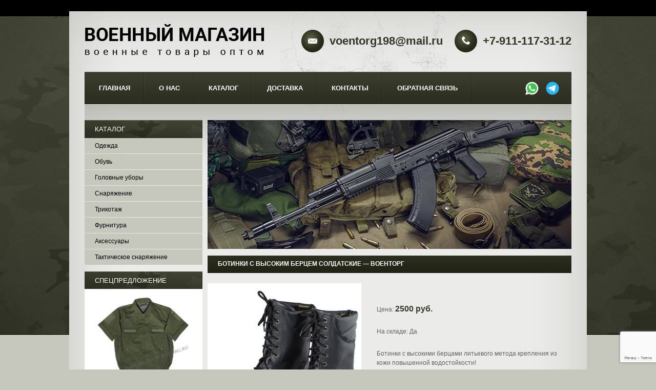

--- FILE ---
content_type: text/html; charset=UTF-8
request_url: https://russia-voentorg.ru/obuv/botinki-s-vysokim-berczem-soldatskie/
body_size: 10798
content:
<!DOCTYPE html>
<html >
<head>
    <meta charset="UTF-8">
    <meta name="viewport"
          content="width=device-width, user-scalable=no, initial-scale=1.0, maximum-scale=1.0, minimum-scale=1.0">
    <meta name='robots' content='index, follow, max-image-preview:large, max-snippet:-1, max-video-preview:-1' />

	<!-- This site is optimized with the Yoast SEO plugin v18.4.1 - https://yoast.com/wordpress/plugins/seo/ -->
	<title>Купить - Военная обувь оптом</title>
	<meta name="description" content="Ботинки с высоким берцем солдатские оптом и в розницу с доставкой по всей России. Цены указаны при заказе оптом на сумму от 15000 рублей. Розницу уточняйте по телефону или через форму обратной связи" />
	<link rel="canonical" href="https://russia-voentorg.ru/obuv/botinki-s-vysokim-berczem-soldatskie/" />
	<meta name="twitter:label1" content="Примерное время для чтения" />
	<meta name="twitter:data1" content="1 минута" />
	<script type="application/ld+json" class="yoast-schema-graph">{"@context":"https://schema.org","@graph":[{"@type":"WebSite","@id":"https://russia-voentorg.ru/#website","url":"https://russia-voentorg.ru/","name":"Военторг","description":"Военные товары оптом","potentialAction":[{"@type":"SearchAction","target":{"@type":"EntryPoint","urlTemplate":"https://russia-voentorg.ru/?s={search_term_string}"},"query-input":"required name=search_term_string"}],"inLanguage":"ru-RU"},{"@type":"ImageObject","@id":"https://russia-voentorg.ru/obuv/botinki-s-vysokim-berczem-soldatskie/#primaryimage","inLanguage":"ru-RU","url":"https://russia-voentorg.ru/wp-content/uploads/2019/06/DSC_2389_enl_enl.jpg","contentUrl":"https://russia-voentorg.ru/wp-content/uploads/2019/06/DSC_2389_enl_enl.jpg","width":800,"height":800},{"@type":"WebPage","@id":"https://russia-voentorg.ru/obuv/botinki-s-vysokim-berczem-soldatskie/#webpage","url":"https://russia-voentorg.ru/obuv/botinki-s-vysokim-berczem-soldatskie/","name":"Купить - Военная обувь оптом","isPartOf":{"@id":"https://russia-voentorg.ru/#website"},"primaryImageOfPage":{"@id":"https://russia-voentorg.ru/obuv/botinki-s-vysokim-berczem-soldatskie/#primaryimage"},"datePublished":"2019-06-10T13:16:19+00:00","dateModified":"2026-01-03T14:25:14+00:00","description":"Ботинки с высоким берцем солдатские оптом и в розницу с доставкой по всей России. Цены указаны при заказе оптом на сумму от 15000 рублей. Розницу уточняйте по телефону или через форму обратной связи","breadcrumb":{"@id":"https://russia-voentorg.ru/obuv/botinki-s-vysokim-berczem-soldatskie/#breadcrumb"},"inLanguage":"ru-RU","potentialAction":[{"@type":"ReadAction","target":["https://russia-voentorg.ru/obuv/botinki-s-vysokim-berczem-soldatskie/"]}]},{"@type":"BreadcrumbList","@id":"https://russia-voentorg.ru/obuv/botinki-s-vysokim-berczem-soldatskie/#breadcrumb","itemListElement":[{"@type":"ListItem","position":1,"name":"Главная страница","item":"https://russia-voentorg.ru/"},{"@type":"ListItem","position":2,"name":"Товары","item":"https://russia-voentorg.ru/product/"},{"@type":"ListItem","position":3,"name":"Ботинки с высоким берцем солдатские"}]}]}</script>
	<!-- / Yoast SEO plugin. -->


<link rel='dns-prefetch' href='//www.google.com' />
<link rel='dns-prefetch' href='//s.w.org' />
<script type="text/javascript">
window._wpemojiSettings = {"baseUrl":"https:\/\/s.w.org\/images\/core\/emoji\/13.1.0\/72x72\/","ext":".png","svgUrl":"https:\/\/s.w.org\/images\/core\/emoji\/13.1.0\/svg\/","svgExt":".svg","source":{"concatemoji":"https:\/\/russia-voentorg.ru\/wp-includes\/js\/wp-emoji-release.min.js?ver=5.9.12"}};
/*! This file is auto-generated */
!function(e,a,t){var n,r,o,i=a.createElement("canvas"),p=i.getContext&&i.getContext("2d");function s(e,t){var a=String.fromCharCode;p.clearRect(0,0,i.width,i.height),p.fillText(a.apply(this,e),0,0);e=i.toDataURL();return p.clearRect(0,0,i.width,i.height),p.fillText(a.apply(this,t),0,0),e===i.toDataURL()}function c(e){var t=a.createElement("script");t.src=e,t.defer=t.type="text/javascript",a.getElementsByTagName("head")[0].appendChild(t)}for(o=Array("flag","emoji"),t.supports={everything:!0,everythingExceptFlag:!0},r=0;r<o.length;r++)t.supports[o[r]]=function(e){if(!p||!p.fillText)return!1;switch(p.textBaseline="top",p.font="600 32px Arial",e){case"flag":return s([127987,65039,8205,9895,65039],[127987,65039,8203,9895,65039])?!1:!s([55356,56826,55356,56819],[55356,56826,8203,55356,56819])&&!s([55356,57332,56128,56423,56128,56418,56128,56421,56128,56430,56128,56423,56128,56447],[55356,57332,8203,56128,56423,8203,56128,56418,8203,56128,56421,8203,56128,56430,8203,56128,56423,8203,56128,56447]);case"emoji":return!s([10084,65039,8205,55357,56613],[10084,65039,8203,55357,56613])}return!1}(o[r]),t.supports.everything=t.supports.everything&&t.supports[o[r]],"flag"!==o[r]&&(t.supports.everythingExceptFlag=t.supports.everythingExceptFlag&&t.supports[o[r]]);t.supports.everythingExceptFlag=t.supports.everythingExceptFlag&&!t.supports.flag,t.DOMReady=!1,t.readyCallback=function(){t.DOMReady=!0},t.supports.everything||(n=function(){t.readyCallback()},a.addEventListener?(a.addEventListener("DOMContentLoaded",n,!1),e.addEventListener("load",n,!1)):(e.attachEvent("onload",n),a.attachEvent("onreadystatechange",function(){"complete"===a.readyState&&t.readyCallback()})),(n=t.source||{}).concatemoji?c(n.concatemoji):n.wpemoji&&n.twemoji&&(c(n.twemoji),c(n.wpemoji)))}(window,document,window._wpemojiSettings);
</script>
<style type="text/css">
img.wp-smiley,
img.emoji {
	display: inline !important;
	border: none !important;
	box-shadow: none !important;
	height: 1em !important;
	width: 1em !important;
	margin: 0 0.07em !important;
	vertical-align: -0.1em !important;
	background: none !important;
	padding: 0 !important;
}
</style>
			
	<link rel='stylesheet' id='hamburgers-css'  href='https://russia-voentorg.ru/wp-content/themes/voentorg/css/hamburgers.min.css?ver=5.9.12' type='text/css' media='all' />
<link rel='stylesheet' id='fancy-css'  href='https://russia-voentorg.ru/wp-content/themes/voentorg/fancy/jquery.fancybox.min.css?ver=5.9.12' type='text/css' media='all' />
<link rel='stylesheet' id='960old-css'  href='https://russia-voentorg.ru/wp-content/themes/voentorg/css/960_24_c.css?ver=5.9.12' type='text/css' media='all' />
<link rel='stylesheet' id='constntold-css'  href='https://russia-voentorg.ru/wp-content/themes/voentorg/css/constant.css?ver=5.9.12' type='text/css' media='all' />
<link rel='stylesheet' id='stylesheold-css'  href='https://russia-voentorg.ru/wp-content/themes/voentorg/css/styleshe.css?ver=5.9.12' type='text/css' media='all' />
<link rel='stylesheet' id='main-css'  href='https://russia-voentorg.ru/wp-content/themes/voentorg/css/main.css?ver=5.9.12' type='text/css' media='all' />
<link rel='stylesheet' id='style_boOld-css'  href='https://russia-voentorg.ru/wp-content/themes/voentorg/css/style_bo.css?ver=5.9.12' type='text/css' media='all' />
<link rel='stylesheet' id='median-css'  href='https://russia-voentorg.ru/wp-content/themes/voentorg/css/media.css?ver=5.9.12' type='text/css' media='all' />
<link rel='stylesheet' id='wp-block-library-css'  href='https://russia-voentorg.ru/wp-includes/css/dist/block-library/style.min.css?ver=5.9.12' type='text/css' media='all' />
<style id='global-styles-inline-css' type='text/css'>
body{--wp--preset--color--black: #000000;--wp--preset--color--cyan-bluish-gray: #abb8c3;--wp--preset--color--white: #ffffff;--wp--preset--color--pale-pink: #f78da7;--wp--preset--color--vivid-red: #cf2e2e;--wp--preset--color--luminous-vivid-orange: #ff6900;--wp--preset--color--luminous-vivid-amber: #fcb900;--wp--preset--color--light-green-cyan: #7bdcb5;--wp--preset--color--vivid-green-cyan: #00d084;--wp--preset--color--pale-cyan-blue: #8ed1fc;--wp--preset--color--vivid-cyan-blue: #0693e3;--wp--preset--color--vivid-purple: #9b51e0;--wp--preset--gradient--vivid-cyan-blue-to-vivid-purple: linear-gradient(135deg,rgba(6,147,227,1) 0%,rgb(155,81,224) 100%);--wp--preset--gradient--light-green-cyan-to-vivid-green-cyan: linear-gradient(135deg,rgb(122,220,180) 0%,rgb(0,208,130) 100%);--wp--preset--gradient--luminous-vivid-amber-to-luminous-vivid-orange: linear-gradient(135deg,rgba(252,185,0,1) 0%,rgba(255,105,0,1) 100%);--wp--preset--gradient--luminous-vivid-orange-to-vivid-red: linear-gradient(135deg,rgba(255,105,0,1) 0%,rgb(207,46,46) 100%);--wp--preset--gradient--very-light-gray-to-cyan-bluish-gray: linear-gradient(135deg,rgb(238,238,238) 0%,rgb(169,184,195) 100%);--wp--preset--gradient--cool-to-warm-spectrum: linear-gradient(135deg,rgb(74,234,220) 0%,rgb(151,120,209) 20%,rgb(207,42,186) 40%,rgb(238,44,130) 60%,rgb(251,105,98) 80%,rgb(254,248,76) 100%);--wp--preset--gradient--blush-light-purple: linear-gradient(135deg,rgb(255,206,236) 0%,rgb(152,150,240) 100%);--wp--preset--gradient--blush-bordeaux: linear-gradient(135deg,rgb(254,205,165) 0%,rgb(254,45,45) 50%,rgb(107,0,62) 100%);--wp--preset--gradient--luminous-dusk: linear-gradient(135deg,rgb(255,203,112) 0%,rgb(199,81,192) 50%,rgb(65,88,208) 100%);--wp--preset--gradient--pale-ocean: linear-gradient(135deg,rgb(255,245,203) 0%,rgb(182,227,212) 50%,rgb(51,167,181) 100%);--wp--preset--gradient--electric-grass: linear-gradient(135deg,rgb(202,248,128) 0%,rgb(113,206,126) 100%);--wp--preset--gradient--midnight: linear-gradient(135deg,rgb(2,3,129) 0%,rgb(40,116,252) 100%);--wp--preset--duotone--dark-grayscale: url('#wp-duotone-dark-grayscale');--wp--preset--duotone--grayscale: url('#wp-duotone-grayscale');--wp--preset--duotone--purple-yellow: url('#wp-duotone-purple-yellow');--wp--preset--duotone--blue-red: url('#wp-duotone-blue-red');--wp--preset--duotone--midnight: url('#wp-duotone-midnight');--wp--preset--duotone--magenta-yellow: url('#wp-duotone-magenta-yellow');--wp--preset--duotone--purple-green: url('#wp-duotone-purple-green');--wp--preset--duotone--blue-orange: url('#wp-duotone-blue-orange');--wp--preset--font-size--small: 13px;--wp--preset--font-size--medium: 20px;--wp--preset--font-size--large: 36px;--wp--preset--font-size--x-large: 42px;}.has-black-color{color: var(--wp--preset--color--black) !important;}.has-cyan-bluish-gray-color{color: var(--wp--preset--color--cyan-bluish-gray) !important;}.has-white-color{color: var(--wp--preset--color--white) !important;}.has-pale-pink-color{color: var(--wp--preset--color--pale-pink) !important;}.has-vivid-red-color{color: var(--wp--preset--color--vivid-red) !important;}.has-luminous-vivid-orange-color{color: var(--wp--preset--color--luminous-vivid-orange) !important;}.has-luminous-vivid-amber-color{color: var(--wp--preset--color--luminous-vivid-amber) !important;}.has-light-green-cyan-color{color: var(--wp--preset--color--light-green-cyan) !important;}.has-vivid-green-cyan-color{color: var(--wp--preset--color--vivid-green-cyan) !important;}.has-pale-cyan-blue-color{color: var(--wp--preset--color--pale-cyan-blue) !important;}.has-vivid-cyan-blue-color{color: var(--wp--preset--color--vivid-cyan-blue) !important;}.has-vivid-purple-color{color: var(--wp--preset--color--vivid-purple) !important;}.has-black-background-color{background-color: var(--wp--preset--color--black) !important;}.has-cyan-bluish-gray-background-color{background-color: var(--wp--preset--color--cyan-bluish-gray) !important;}.has-white-background-color{background-color: var(--wp--preset--color--white) !important;}.has-pale-pink-background-color{background-color: var(--wp--preset--color--pale-pink) !important;}.has-vivid-red-background-color{background-color: var(--wp--preset--color--vivid-red) !important;}.has-luminous-vivid-orange-background-color{background-color: var(--wp--preset--color--luminous-vivid-orange) !important;}.has-luminous-vivid-amber-background-color{background-color: var(--wp--preset--color--luminous-vivid-amber) !important;}.has-light-green-cyan-background-color{background-color: var(--wp--preset--color--light-green-cyan) !important;}.has-vivid-green-cyan-background-color{background-color: var(--wp--preset--color--vivid-green-cyan) !important;}.has-pale-cyan-blue-background-color{background-color: var(--wp--preset--color--pale-cyan-blue) !important;}.has-vivid-cyan-blue-background-color{background-color: var(--wp--preset--color--vivid-cyan-blue) !important;}.has-vivid-purple-background-color{background-color: var(--wp--preset--color--vivid-purple) !important;}.has-black-border-color{border-color: var(--wp--preset--color--black) !important;}.has-cyan-bluish-gray-border-color{border-color: var(--wp--preset--color--cyan-bluish-gray) !important;}.has-white-border-color{border-color: var(--wp--preset--color--white) !important;}.has-pale-pink-border-color{border-color: var(--wp--preset--color--pale-pink) !important;}.has-vivid-red-border-color{border-color: var(--wp--preset--color--vivid-red) !important;}.has-luminous-vivid-orange-border-color{border-color: var(--wp--preset--color--luminous-vivid-orange) !important;}.has-luminous-vivid-amber-border-color{border-color: var(--wp--preset--color--luminous-vivid-amber) !important;}.has-light-green-cyan-border-color{border-color: var(--wp--preset--color--light-green-cyan) !important;}.has-vivid-green-cyan-border-color{border-color: var(--wp--preset--color--vivid-green-cyan) !important;}.has-pale-cyan-blue-border-color{border-color: var(--wp--preset--color--pale-cyan-blue) !important;}.has-vivid-cyan-blue-border-color{border-color: var(--wp--preset--color--vivid-cyan-blue) !important;}.has-vivid-purple-border-color{border-color: var(--wp--preset--color--vivid-purple) !important;}.has-vivid-cyan-blue-to-vivid-purple-gradient-background{background: var(--wp--preset--gradient--vivid-cyan-blue-to-vivid-purple) !important;}.has-light-green-cyan-to-vivid-green-cyan-gradient-background{background: var(--wp--preset--gradient--light-green-cyan-to-vivid-green-cyan) !important;}.has-luminous-vivid-amber-to-luminous-vivid-orange-gradient-background{background: var(--wp--preset--gradient--luminous-vivid-amber-to-luminous-vivid-orange) !important;}.has-luminous-vivid-orange-to-vivid-red-gradient-background{background: var(--wp--preset--gradient--luminous-vivid-orange-to-vivid-red) !important;}.has-very-light-gray-to-cyan-bluish-gray-gradient-background{background: var(--wp--preset--gradient--very-light-gray-to-cyan-bluish-gray) !important;}.has-cool-to-warm-spectrum-gradient-background{background: var(--wp--preset--gradient--cool-to-warm-spectrum) !important;}.has-blush-light-purple-gradient-background{background: var(--wp--preset--gradient--blush-light-purple) !important;}.has-blush-bordeaux-gradient-background{background: var(--wp--preset--gradient--blush-bordeaux) !important;}.has-luminous-dusk-gradient-background{background: var(--wp--preset--gradient--luminous-dusk) !important;}.has-pale-ocean-gradient-background{background: var(--wp--preset--gradient--pale-ocean) !important;}.has-electric-grass-gradient-background{background: var(--wp--preset--gradient--electric-grass) !important;}.has-midnight-gradient-background{background: var(--wp--preset--gradient--midnight) !important;}.has-small-font-size{font-size: var(--wp--preset--font-size--small) !important;}.has-medium-font-size{font-size: var(--wp--preset--font-size--medium) !important;}.has-large-font-size{font-size: var(--wp--preset--font-size--large) !important;}.has-x-large-font-size{font-size: var(--wp--preset--font-size--x-large) !important;}
</style>
<link rel='stylesheet' id='contact-form-7-css'  href='https://russia-voentorg.ru/wp-content/plugins/contact-form-7/includes/css/styles.css?ver=5.5.6' type='text/css' media='all' />
<link rel='stylesheet' id='wp-paginate-css'  href='https://russia-voentorg.ru/wp-content/plugins/wp-paginate/css/wp-paginate.css?ver=2.1.8' type='text/css' media='screen' />
<script type='text/javascript' src='https://russia-voentorg.ru/wp-content/themes/voentorg/js/jquery-3.4.1.min.js?ver=5.9.12' id='jquerys-js'></script>
<link rel="https://api.w.org/" href="https://russia-voentorg.ru/wp-json/" /><link rel="EditURI" type="application/rsd+xml" title="RSD" href="https://russia-voentorg.ru/xmlrpc.php?rsd" />
<link rel="wlwmanifest" type="application/wlwmanifest+xml" href="https://russia-voentorg.ru/wp-includes/wlwmanifest.xml" /> 
<meta name="generator" content="WordPress 5.9.12" />
<link rel='shortlink' href='https://russia-voentorg.ru/?p=167' />
<link rel="alternate" type="application/json+oembed" href="https://russia-voentorg.ru/wp-json/oembed/1.0/embed?url=https%3A%2F%2Frussia-voentorg.ru%2Fobuv%2Fbotinki-s-vysokim-berczem-soldatskie%2F" />
<link rel="alternate" type="text/xml+oembed" href="https://russia-voentorg.ru/wp-json/oembed/1.0/embed?url=https%3A%2F%2Frussia-voentorg.ru%2Fobuv%2Fbotinki-s-vysokim-berczem-soldatskie%2F&#038;format=xml" />
  <!-- Global site tag (gtag.js) - Google Analytics -->
  <script async src="https://www.googletagmanager.com/gtag/js?id=UA-154131469-3"></script>
  <script>
  window.dataLayer = window.dataLayer || [];
  function gtag(){dataLayer.push(arguments);}
  gtag('js', new Date());

  gtag('config', 'UA-154131469-3');
  </script>
</head>
<body >
    <div class="body">
    <svg xmlns="http://www.w3.org/2000/svg" viewBox="0 0 0 0" width="0" height="0" focusable="false" role="none" style="visibility: hidden; position: absolute; left: -9999px; overflow: hidden;" ><defs><filter id="wp-duotone-dark-grayscale"><feColorMatrix color-interpolation-filters="sRGB" type="matrix" values=" .299 .587 .114 0 0 .299 .587 .114 0 0 .299 .587 .114 0 0 .299 .587 .114 0 0 " /><feComponentTransfer color-interpolation-filters="sRGB" ><feFuncR type="table" tableValues="0 0.49803921568627" /><feFuncG type="table" tableValues="0 0.49803921568627" /><feFuncB type="table" tableValues="0 0.49803921568627" /><feFuncA type="table" tableValues="1 1" /></feComponentTransfer><feComposite in2="SourceGraphic" operator="in" /></filter></defs></svg><svg xmlns="http://www.w3.org/2000/svg" viewBox="0 0 0 0" width="0" height="0" focusable="false" role="none" style="visibility: hidden; position: absolute; left: -9999px; overflow: hidden;" ><defs><filter id="wp-duotone-grayscale"><feColorMatrix color-interpolation-filters="sRGB" type="matrix" values=" .299 .587 .114 0 0 .299 .587 .114 0 0 .299 .587 .114 0 0 .299 .587 .114 0 0 " /><feComponentTransfer color-interpolation-filters="sRGB" ><feFuncR type="table" tableValues="0 1" /><feFuncG type="table" tableValues="0 1" /><feFuncB type="table" tableValues="0 1" /><feFuncA type="table" tableValues="1 1" /></feComponentTransfer><feComposite in2="SourceGraphic" operator="in" /></filter></defs></svg><svg xmlns="http://www.w3.org/2000/svg" viewBox="0 0 0 0" width="0" height="0" focusable="false" role="none" style="visibility: hidden; position: absolute; left: -9999px; overflow: hidden;" ><defs><filter id="wp-duotone-purple-yellow"><feColorMatrix color-interpolation-filters="sRGB" type="matrix" values=" .299 .587 .114 0 0 .299 .587 .114 0 0 .299 .587 .114 0 0 .299 .587 .114 0 0 " /><feComponentTransfer color-interpolation-filters="sRGB" ><feFuncR type="table" tableValues="0.54901960784314 0.98823529411765" /><feFuncG type="table" tableValues="0 1" /><feFuncB type="table" tableValues="0.71764705882353 0.25490196078431" /><feFuncA type="table" tableValues="1 1" /></feComponentTransfer><feComposite in2="SourceGraphic" operator="in" /></filter></defs></svg><svg xmlns="http://www.w3.org/2000/svg" viewBox="0 0 0 0" width="0" height="0" focusable="false" role="none" style="visibility: hidden; position: absolute; left: -9999px; overflow: hidden;" ><defs><filter id="wp-duotone-blue-red"><feColorMatrix color-interpolation-filters="sRGB" type="matrix" values=" .299 .587 .114 0 0 .299 .587 .114 0 0 .299 .587 .114 0 0 .299 .587 .114 0 0 " /><feComponentTransfer color-interpolation-filters="sRGB" ><feFuncR type="table" tableValues="0 1" /><feFuncG type="table" tableValues="0 0.27843137254902" /><feFuncB type="table" tableValues="0.5921568627451 0.27843137254902" /><feFuncA type="table" tableValues="1 1" /></feComponentTransfer><feComposite in2="SourceGraphic" operator="in" /></filter></defs></svg><svg xmlns="http://www.w3.org/2000/svg" viewBox="0 0 0 0" width="0" height="0" focusable="false" role="none" style="visibility: hidden; position: absolute; left: -9999px; overflow: hidden;" ><defs><filter id="wp-duotone-midnight"><feColorMatrix color-interpolation-filters="sRGB" type="matrix" values=" .299 .587 .114 0 0 .299 .587 .114 0 0 .299 .587 .114 0 0 .299 .587 .114 0 0 " /><feComponentTransfer color-interpolation-filters="sRGB" ><feFuncR type="table" tableValues="0 0" /><feFuncG type="table" tableValues="0 0.64705882352941" /><feFuncB type="table" tableValues="0 1" /><feFuncA type="table" tableValues="1 1" /></feComponentTransfer><feComposite in2="SourceGraphic" operator="in" /></filter></defs></svg><svg xmlns="http://www.w3.org/2000/svg" viewBox="0 0 0 0" width="0" height="0" focusable="false" role="none" style="visibility: hidden; position: absolute; left: -9999px; overflow: hidden;" ><defs><filter id="wp-duotone-magenta-yellow"><feColorMatrix color-interpolation-filters="sRGB" type="matrix" values=" .299 .587 .114 0 0 .299 .587 .114 0 0 .299 .587 .114 0 0 .299 .587 .114 0 0 " /><feComponentTransfer color-interpolation-filters="sRGB" ><feFuncR type="table" tableValues="0.78039215686275 1" /><feFuncG type="table" tableValues="0 0.94901960784314" /><feFuncB type="table" tableValues="0.35294117647059 0.47058823529412" /><feFuncA type="table" tableValues="1 1" /></feComponentTransfer><feComposite in2="SourceGraphic" operator="in" /></filter></defs></svg><svg xmlns="http://www.w3.org/2000/svg" viewBox="0 0 0 0" width="0" height="0" focusable="false" role="none" style="visibility: hidden; position: absolute; left: -9999px; overflow: hidden;" ><defs><filter id="wp-duotone-purple-green"><feColorMatrix color-interpolation-filters="sRGB" type="matrix" values=" .299 .587 .114 0 0 .299 .587 .114 0 0 .299 .587 .114 0 0 .299 .587 .114 0 0 " /><feComponentTransfer color-interpolation-filters="sRGB" ><feFuncR type="table" tableValues="0.65098039215686 0.40392156862745" /><feFuncG type="table" tableValues="0 1" /><feFuncB type="table" tableValues="0.44705882352941 0.4" /><feFuncA type="table" tableValues="1 1" /></feComponentTransfer><feComposite in2="SourceGraphic" operator="in" /></filter></defs></svg><svg xmlns="http://www.w3.org/2000/svg" viewBox="0 0 0 0" width="0" height="0" focusable="false" role="none" style="visibility: hidden; position: absolute; left: -9999px; overflow: hidden;" ><defs><filter id="wp-duotone-blue-orange"><feColorMatrix color-interpolation-filters="sRGB" type="matrix" values=" .299 .587 .114 0 0 .299 .587 .114 0 0 .299 .587 .114 0 0 .299 .587 .114 0 0 " /><feComponentTransfer color-interpolation-filters="sRGB" ><feFuncR type="table" tableValues="0.098039215686275 1" /><feFuncG type="table" tableValues="0 0.66274509803922" /><feFuncB type="table" tableValues="0.84705882352941 0.41960784313725" /><feFuncA type="table" tableValues="1 1" /></feComponentTransfer><feComposite in2="SourceGraphic" operator="in" /></filter></defs></svg>        <div class="body_bg">
            <div id="bodyWrapper">
               <div class="bodyWrapper1">
                    <div class="bodyWrapper2">
                        <div class="container_24 ofh row_2">
                            <div id="header" class="grid_24">
                                <div class="ofh">
                                                                     <a class="logo fl_left" href="/" >
                                        <!-- <span class="first_logo">ВОЕННЫЙ МАГАЗИН</span>
                                        <span class="second_logo">военные товары оптом</span> -->
                                                                                <img src="https://russia-voentorg.ru/wp-content/themes/voentorg/images/logo.png"  alt="Военторг"   />
                                                                            </a>
                                                                      <div class="cont_header">   
                                        <div class="cont email">
                                            <img src="https://russia-voentorg.ru/wp-content/themes/voentorg/images/email.png"/> <a href="maitlo:voentorg198@mail.ru">voentorg198@mail.ru</a>     
                                        </div>
                                        <div class="cont phone">
                                            <img src="https://russia-voentorg.ru/wp-content/themes/voentorg/images/phone.png"/> <a href="tel:+79111173112">+7-911-117-31-12</a>
                                        </div>
                                    </div>  
                                </div>
                            </div>
                            <div class="menu grid_24">
                            <div class="hamburger hamburger--emphatic">
                              <div class="hamburger-flex">
                                <div class="hamburger-btn menuBtn">
                                  <div class="hamburger-box">
                                    <div class="hamburger-inner"></div>
                                  </div>
                                  <span class="hamburger-desc">Меню</span>
                                </div>
                                <div class="hamburger-soc">
                                  <a href="https://wa.me/79111173112" target="_blank">
                                    <svg xmlns="http://www.w3.org/2000/svg" viewBox="0 0 48 48" width="30px" height="30px" fill-rule="evenodd" clip-rule="evenodd"><path fill="#fff" d="M4.868,43.303l2.694-9.835C5.9,30.59,5.026,27.324,5.027,23.979C5.032,13.514,13.548,5,24.014,5c5.079,0.002,9.845,1.979,13.43,5.566c3.584,3.588,5.558,8.356,5.556,13.428c-0.004,10.465-8.522,18.98-18.986,18.98c-0.001,0,0,0,0,0h-0.008c-3.177-0.001-6.3-0.798-9.073-2.311L4.868,43.303z"/><path fill="#fff" d="M4.868,43.803c-0.132,0-0.26-0.052-0.355-0.148c-0.125-0.127-0.174-0.312-0.127-0.483l2.639-9.636c-1.636-2.906-2.499-6.206-2.497-9.556C4.532,13.238,13.273,4.5,24.014,4.5c5.21,0.002,10.105,2.031,13.784,5.713c3.679,3.683,5.704,8.577,5.702,13.781c-0.004,10.741-8.746,19.48-19.486,19.48c-3.189-0.001-6.344-0.788-9.144-2.277l-9.875,2.589C4.953,43.798,4.911,43.803,4.868,43.803z"/><path fill="#cfd8dc" d="M24.014,5c5.079,0.002,9.845,1.979,13.43,5.566c3.584,3.588,5.558,8.356,5.556,13.428c-0.004,10.465-8.522,18.98-18.986,18.98h-0.008c-3.177-0.001-6.3-0.798-9.073-2.311L4.868,43.303l2.694-9.835C5.9,30.59,5.026,27.324,5.027,23.979C5.032,13.514,13.548,5,24.014,5 M24.014,42.974C24.014,42.974,24.014,42.974,24.014,42.974C24.014,42.974,24.014,42.974,24.014,42.974 M24.014,42.974C24.014,42.974,24.014,42.974,24.014,42.974C24.014,42.974,24.014,42.974,24.014,42.974 M24.014,4C24.014,4,24.014,4,24.014,4C12.998,4,4.032,12.962,4.027,23.979c-0.001,3.367,0.849,6.685,2.461,9.622l-2.585,9.439c-0.094,0.345,0.002,0.713,0.254,0.967c0.19,0.192,0.447,0.297,0.711,0.297c0.085,0,0.17-0.011,0.254-0.033l9.687-2.54c2.828,1.468,5.998,2.243,9.197,2.244c11.024,0,19.99-8.963,19.995-19.98c0.002-5.339-2.075-10.359-5.848-14.135C34.378,6.083,29.357,4.002,24.014,4L24.014,4z"/><path fill="#40c351" d="M35.176,12.832c-2.98-2.982-6.941-4.625-11.157-4.626c-8.704,0-15.783,7.076-15.787,15.774c-0.001,2.981,0.833,5.883,2.413,8.396l0.376,0.597l-1.595,5.821l5.973-1.566l0.577,0.342c2.422,1.438,5.2,2.198,8.032,2.199h0.006c8.698,0,15.777-7.077,15.78-15.776C39.795,19.778,38.156,15.814,35.176,12.832z"/><path fill="#fff" fill-rule="evenodd" d="M19.268,16.045c-0.355-0.79-0.729-0.806-1.068-0.82c-0.277-0.012-0.593-0.011-0.909-0.011c-0.316,0-0.83,0.119-1.265,0.594c-0.435,0.475-1.661,1.622-1.661,3.956c0,2.334,1.7,4.59,1.937,4.906c0.237,0.316,3.282,5.259,8.104,7.161c4.007,1.58,4.823,1.266,5.693,1.187c0.87-0.079,2.807-1.147,3.202-2.255c0.395-1.108,0.395-2.057,0.277-2.255c-0.119-0.198-0.435-0.316-0.909-0.554s-2.807-1.385-3.242-1.543c-0.435-0.158-0.751-0.237-1.068,0.238c-0.316,0.474-1.225,1.543-1.502,1.859c-0.277,0.317-0.554,0.357-1.028,0.119c-0.474-0.238-2.002-0.738-3.815-2.354c-1.41-1.257-2.362-2.81-2.639-3.285c-0.277-0.474-0.03-0.731,0.208-0.968c0.213-0.213,0.474-0.554,0.712-0.831c0.237-0.277,0.316-0.475,0.474-0.791c0.158-0.317,0.079-0.594-0.04-0.831C20.612,19.329,19.69,16.983,19.268,16.045z" clip-rule="evenodd"/></svg>
                                  </a>
                                  <a href="https://t.me/Ivann7978" target="_blank">
                                    <svg xmlns="http://www.w3.org/2000/svg"  viewBox="0 0 48 48" width="30px" height="30px"><path fill="#29b6f6" d="M24 4A20 20 0 1 0 24 44A20 20 0 1 0 24 4Z"/><path fill="#fff" d="M33.95,15l-3.746,19.126c0,0-0.161,0.874-1.245,0.874c-0.576,0-0.873-0.274-0.873-0.274l-8.114-6.733 l-3.97-2.001l-5.095-1.355c0,0-0.907-0.262-0.907-1.012c0-0.625,0.933-0.923,0.933-0.923l21.316-8.468 c-0.001-0.001,0.651-0.235,1.126-0.234C33.667,14,34,14.125,34,14.5C34,14.75,33.95,15,33.95,15z"/><path fill="#b0bec5" d="M23,30.505l-3.426,3.374c0,0-0.149,0.115-0.348,0.12c-0.069,0.002-0.143-0.009-0.219-0.043 l0.964-5.965L23,30.505z"/><path fill="#cfd8dc" d="M29.897,18.196c-0.169-0.22-0.481-0.26-0.701-0.093L16,26c0,0,2.106,5.892,2.427,6.912 c0.322,1.021,0.58,1.045,0.58,1.045l0.964-5.965l9.832-9.096C30.023,18.729,30.064,18.416,29.897,18.196z"/></svg>
                                  </a>
                                </div>
                              </div>
                            </div>
                            <ul id="menu-osnovnoe-menyu" class="main-menu"><li id="menu-item-27" class="menu_item menu-item menu-item-type-post_type menu-item-object-page menu-item-home menu-item-27"><a href="https://russia-voentorg.ru/">Главная</a></li>
<li id="menu-item-25" class="menu_item menu-item menu-item-type-post_type menu-item-object-page menu-item-25"><a href="https://russia-voentorg.ru/o-nas/">О нас</a></li>
<li id="menu-item-21" class="menu_item menu-item menu-item-type-post_type menu-item-object-page menu-item-21"><a href="https://russia-voentorg.ru/katalog/">Каталог</a></li>
<li id="menu-item-24" class="menu_item menu-item menu-item-type-post_type menu-item-object-page menu-item-24"><a href="https://russia-voentorg.ru/dostavka/">Доставка</a></li>
<li id="menu-item-23" class="menu_item menu-item menu-item-type-post_type menu-item-object-page menu-item-23"><a href="https://russia-voentorg.ru/kontakty/">Контакты</a></li>
<li id="menu-item-22" class="menu_item menu-item menu-item-type-post_type menu-item-object-page menu-item-22"><a href="https://russia-voentorg.ru/feedback/">Обратная связь</a></li>
</ul>                        </div>
                        <div class="container_24 ofh row_3">
                            <div id="bodyContent" class="grid_18 push_6">
                                <div class="cl_both">
                                    <img src="https://russia-voentorg.ru/wp-content/themes/voentorg/banner.jpg" class="mb10" />
                                </div>
                                <div class="contentContainer page_un">
                                    


					<div class="title-t"><h1 class="cl_both ">Ботинки с высоким берцем солдатские ― Военторг</h1></div>
             <div class="contentPadd">
                <div class="detail-product">
                    <div class="detail-product__images">
                        <a href="https://russia-voentorg.ru/wp-content/uploads/2019/06/DSC_2389_enl_enl.jpg" class="detail-product__mainimage" data-fancybox="gallery" >
                            <img src="https://russia-voentorg.ru/wp-content/uploads/2019/06/DSC_2389_enl_enl-300x300.jpg" alt="Ботинки с высоким берцем солдатские" />
                        </a>
                        <div class="detail-product__other">
                                                    </div>
                    </div>
                    <div class="detail-product__description">
                        <p class="detail-product__price">
                            Цена: <span class="detail-product__pricevalue">2500 руб.</span>
                        </p>
                        <p class="detail-product__exist">На складе: Да</p>
                        <div class="detail-product__info">
                            <p>Ботинки с высокими берцами литьевого метода крепления из кожи повышенной водостойкости!<br />
<u>Фасон колодки:</u> 96231<br />
<u>Кожа верха:</u> КРС гидрофобная</p>
<p><u>Подносок:</u> термопластичный м-л<br />
<u>Задник двухслойный:</u> кожа+кожкартон<br />
<u>Подошва:</u> резина МБС</p>
                        </div>

                    </div>
                </div>
</div> 

			                                    
                                </div>
                            </div>
                            <!-- bodyContent //-->
                            <div id="columnLeft" class="grid_6 pull_18">
                                    <nav class="infoBoxWrapper list">
                                        <div class="infoBoxHeading"><h4>Каталог</h4></div>
                                        <div class="infoBoxContents">
                                            <ul class="categories">
                                                <div class="cpt_category_tree">
                                                    <ul id="menu-bokovoe-menyu" class="no-class"><li id="menu-item-47" class="menu-item menu-item-type-taxonomy menu-item-object-category menu-item-47"><a href="https://russia-voentorg.ru/odezhda/">Одежда</a></li>
<li id="menu-item-46" class="menu-item menu-item-type-taxonomy menu-item-object-category current-product-ancestor current-menu-parent current-product-parent menu-item-46"><a href="https://russia-voentorg.ru/obuv/">Обувь</a></li>
<li id="menu-item-45" class="menu-item menu-item-type-taxonomy menu-item-object-category menu-item-45"><a href="https://russia-voentorg.ru/golovnye-ubory/">Головные уборы</a></li>
<li id="menu-item-49" class="menu-item menu-item-type-taxonomy menu-item-object-category menu-item-49"><a href="https://russia-voentorg.ru/snarjazhenie/">Снаряжение</a></li>
<li id="menu-item-50" class="menu-item menu-item-type-taxonomy menu-item-object-category menu-item-50"><a href="https://russia-voentorg.ru/sumki-meshki/">Трикотаж</a></li>
<li id="menu-item-51" class="menu-item menu-item-type-taxonomy menu-item-object-category menu-item-51"><a href="https://russia-voentorg.ru/furnitura/">Фурнитура</a></li>
<li id="menu-item-48" class="menu-item menu-item-type-taxonomy menu-item-object-category menu-item-48"><a href="https://russia-voentorg.ru/aksessuary/">Аксессуары</a></li>
<li id="menu-item-884" class="menu-item menu-item-type-taxonomy menu-item-object-category menu-item-884"><a href="https://russia-voentorg.ru/takticheskoe-snaryazhenie/">Тактическое снаряжение</a></li>
</ul>                                                </div>
                                            </ul>
                                        </div>
                                    </nav>
                                    <section class="infoBoxWrapper box2">
                                        <div class="infoBoxHeading">
                                            <h4><a href="/speczpredlozhenie/">Спецпредложение</a></h4>
                                        </div>  
                                        <div class="cpt_product_lists">
                                            <div class="infoBoxContents">

                                                                                            <a href="https://russia-voentorg.ru/speczpredlozhenie/kostyum-letnij-zashhitnogo-czveta-ofisnaya-forma-korruav/" class="sideProduct">
                                                    <div class="sideProduct_image">
                                                        <img src="https://russia-voentorg.ru/wp-content/uploads/2019/06/DSC_4657_enl-300x300.jpg" alt="Костюм летний защитного цвета (офисная форма) кор/рук н/о гладкая">
                                                    </div>
                                                    <span class="sideProduct_name">
                                                        Костюм летний защитного цвета (офисная форма) кор/рук н/о гладкая                                                    </span>
                                                </a>
                                                 
                                            </div>
                                        </div>
                                    </section>
                                                                  
                            </div>
                        </div>
                        <footer class="container_24 ofh">
                            <div class="grid_24 footer_menu  footer">
                                <ul id="menu-nizhnee" class="footmenu"><li id="menu-item-33" class="footer_item menu-item menu-item-type-post_type menu-item-object-page menu-item-home menu-item-33"><a href="https://russia-voentorg.ru/">Главная</a></li>
<li id="menu-item-32" class="footer_item menu-item menu-item-type-post_type menu-item-object-page menu-item-32"><a href="https://russia-voentorg.ru/o-nas/">О нас</a></li>
<li id="menu-item-28" class="footer_item menu-item menu-item-type-post_type menu-item-object-page menu-item-28"><a href="https://russia-voentorg.ru/katalog/">Каталог</a></li>
<li id="menu-item-30" class="footer_item menu-item menu-item-type-post_type menu-item-object-page menu-item-30"><a href="https://russia-voentorg.ru/kontakty/">Контакты</a></li>
<li id="menu-item-31" class="footer_item menu-item menu-item-type-post_type menu-item-object-page menu-item-31"><a href="https://russia-voentorg.ru/dostavka/">Доставка</a></li>
<li id="menu-item-29" class="footer_item menu-item menu-item-type-post_type menu-item-object-page menu-item-29"><a href="https://russia-voentorg.ru/feedback/">Обратная связь</a></li>
</ul>                                
                                <br>
                                <div id="fl">
                            <!-- Yandex.Metrika counter -->
                            <script type="text/javascript">

                                (function (d, w, c) {
                                    (w[c] = w[c] || []).push(function() {
                                        try {
                                            w.yaCounter36199055 = new Ya.Metrika({
                                                id:36199055,
                                                clickmap:true,
                                                trackLinks:true,
                                                accurateTrackBounce:true
                                            });
                                        } catch(e) { }
                                    });

                                    var n = d.getElementsByTagName("script")[0],
                                        s = d.createElement("script"),
                                        f = function () { n.parentNode.insertBefore(s, n); };
                                    s.type = "text/javascript";
                                    s.async = true;
                                    s.src = "https://mc.yandex.ru/metrika/watch.js"/*tpa=https://mc.yandex.ru/metrika/watch.js*/;

                                    if (w.opera == "[object Opera]") {
                                        d.addEventListener("DOMContentLoaded", f, false);
                                    } else { f(); }
                                })(document, window, "yandex_metrika_callbacks");
                            </script>
                            <!-- /Yandex.Metrika counter -->
                            <!-- Yandex.Metrika counter SDV -->
<script type="text/javascript" >
(function(m,e,t,r,i,k,a){m[i]=m[i]||function(){(m[i].a=m[i].a||[]).push(arguments)};
m[i].l=1*new Date();k=e.createElement(t),a=e.getElementsByTagName(t)[0],k.async=1,k.src=r,a.parentNode.insertBefore(k,a)})
(window, document, "script", "https://mc.yandex.ru/metrika/tag.js", "ym");
ym(56747428, "init", {
clickmap:true,
trackLinks:true,
accurateTrackBounce:true,
webvisor:true
});
</script>
<noscript><div><img src="https://mc.yandex.ru/watch/56747428"; style="; left:-9999px;" alt="" /></div></noscript>
<!-- /Yandex.Metrika counter SDV-->
                                </div>
                                <div id="fr">
                                    <a id="copyright" href="https://www.site-4you.ru/">Создание сайтов</a>
                                </div>
                                <center>russia-voentorg.ru © 2016</center>
                                </div>

                            </footer> 
                        </div>
                    </div>
                </div>
            </div>
        </div>
    </div>  
<!--  END -->
<script type='text/javascript' src='https://russia-voentorg.ru/wp-content/themes/voentorg/fancy/jquery.fancybox.min.js?ver=5.9.12' id='fancybox-js'></script>
<script type='text/javascript' src='https://russia-voentorg.ru/wp-content/themes/voentorg/js/new.js?ver=5.9.12' id='mainjs-js'></script>
<script type='text/javascript' src='https://russia-voentorg.ru/wp-includes/js/dist/vendor/regenerator-runtime.min.js?ver=0.13.9' id='regenerator-runtime-js'></script>
<script type='text/javascript' src='https://russia-voentorg.ru/wp-includes/js/dist/vendor/wp-polyfill.min.js?ver=3.15.0' id='wp-polyfill-js'></script>
<script type='text/javascript' id='contact-form-7-js-extra'>
/* <![CDATA[ */
var wpcf7 = {"api":{"root":"https:\/\/russia-voentorg.ru\/wp-json\/","namespace":"contact-form-7\/v1"}};
/* ]]> */
</script>
<script type='text/javascript' src='https://russia-voentorg.ru/wp-content/plugins/contact-form-7/includes/js/index.js?ver=5.5.6' id='contact-form-7-js'></script>
<script type='text/javascript' src='https://www.google.com/recaptcha/api.js?render=6Ldo_qcUAAAAADBFW5rx64_lQDbeQ3bd93vjKn__&#038;ver=3.0' id='google-recaptcha-js'></script>
<script type='text/javascript' id='wpcf7-recaptcha-js-extra'>
/* <![CDATA[ */
var wpcf7_recaptcha = {"sitekey":"6Ldo_qcUAAAAADBFW5rx64_lQDbeQ3bd93vjKn__","actions":{"homepage":"homepage","contactform":"contactform"}};
/* ]]> */
</script>
<script type='text/javascript' src='https://russia-voentorg.ru/wp-content/plugins/contact-form-7/modules/recaptcha/index.js?ver=5.5.6' id='wpcf7-recaptcha-js'></script>

    </body>
</html>

--- FILE ---
content_type: text/html; charset=utf-8
request_url: https://www.google.com/recaptcha/api2/anchor?ar=1&k=6Ldo_qcUAAAAADBFW5rx64_lQDbeQ3bd93vjKn__&co=aHR0cHM6Ly9ydXNzaWEtdm9lbnRvcmcucnU6NDQz&hl=en&v=PoyoqOPhxBO7pBk68S4YbpHZ&size=invisible&anchor-ms=20000&execute-ms=30000&cb=nkbtypz2jca4
body_size: 48816
content:
<!DOCTYPE HTML><html dir="ltr" lang="en"><head><meta http-equiv="Content-Type" content="text/html; charset=UTF-8">
<meta http-equiv="X-UA-Compatible" content="IE=edge">
<title>reCAPTCHA</title>
<style type="text/css">
/* cyrillic-ext */
@font-face {
  font-family: 'Roboto';
  font-style: normal;
  font-weight: 400;
  font-stretch: 100%;
  src: url(//fonts.gstatic.com/s/roboto/v48/KFO7CnqEu92Fr1ME7kSn66aGLdTylUAMa3GUBHMdazTgWw.woff2) format('woff2');
  unicode-range: U+0460-052F, U+1C80-1C8A, U+20B4, U+2DE0-2DFF, U+A640-A69F, U+FE2E-FE2F;
}
/* cyrillic */
@font-face {
  font-family: 'Roboto';
  font-style: normal;
  font-weight: 400;
  font-stretch: 100%;
  src: url(//fonts.gstatic.com/s/roboto/v48/KFO7CnqEu92Fr1ME7kSn66aGLdTylUAMa3iUBHMdazTgWw.woff2) format('woff2');
  unicode-range: U+0301, U+0400-045F, U+0490-0491, U+04B0-04B1, U+2116;
}
/* greek-ext */
@font-face {
  font-family: 'Roboto';
  font-style: normal;
  font-weight: 400;
  font-stretch: 100%;
  src: url(//fonts.gstatic.com/s/roboto/v48/KFO7CnqEu92Fr1ME7kSn66aGLdTylUAMa3CUBHMdazTgWw.woff2) format('woff2');
  unicode-range: U+1F00-1FFF;
}
/* greek */
@font-face {
  font-family: 'Roboto';
  font-style: normal;
  font-weight: 400;
  font-stretch: 100%;
  src: url(//fonts.gstatic.com/s/roboto/v48/KFO7CnqEu92Fr1ME7kSn66aGLdTylUAMa3-UBHMdazTgWw.woff2) format('woff2');
  unicode-range: U+0370-0377, U+037A-037F, U+0384-038A, U+038C, U+038E-03A1, U+03A3-03FF;
}
/* math */
@font-face {
  font-family: 'Roboto';
  font-style: normal;
  font-weight: 400;
  font-stretch: 100%;
  src: url(//fonts.gstatic.com/s/roboto/v48/KFO7CnqEu92Fr1ME7kSn66aGLdTylUAMawCUBHMdazTgWw.woff2) format('woff2');
  unicode-range: U+0302-0303, U+0305, U+0307-0308, U+0310, U+0312, U+0315, U+031A, U+0326-0327, U+032C, U+032F-0330, U+0332-0333, U+0338, U+033A, U+0346, U+034D, U+0391-03A1, U+03A3-03A9, U+03B1-03C9, U+03D1, U+03D5-03D6, U+03F0-03F1, U+03F4-03F5, U+2016-2017, U+2034-2038, U+203C, U+2040, U+2043, U+2047, U+2050, U+2057, U+205F, U+2070-2071, U+2074-208E, U+2090-209C, U+20D0-20DC, U+20E1, U+20E5-20EF, U+2100-2112, U+2114-2115, U+2117-2121, U+2123-214F, U+2190, U+2192, U+2194-21AE, U+21B0-21E5, U+21F1-21F2, U+21F4-2211, U+2213-2214, U+2216-22FF, U+2308-230B, U+2310, U+2319, U+231C-2321, U+2336-237A, U+237C, U+2395, U+239B-23B7, U+23D0, U+23DC-23E1, U+2474-2475, U+25AF, U+25B3, U+25B7, U+25BD, U+25C1, U+25CA, U+25CC, U+25FB, U+266D-266F, U+27C0-27FF, U+2900-2AFF, U+2B0E-2B11, U+2B30-2B4C, U+2BFE, U+3030, U+FF5B, U+FF5D, U+1D400-1D7FF, U+1EE00-1EEFF;
}
/* symbols */
@font-face {
  font-family: 'Roboto';
  font-style: normal;
  font-weight: 400;
  font-stretch: 100%;
  src: url(//fonts.gstatic.com/s/roboto/v48/KFO7CnqEu92Fr1ME7kSn66aGLdTylUAMaxKUBHMdazTgWw.woff2) format('woff2');
  unicode-range: U+0001-000C, U+000E-001F, U+007F-009F, U+20DD-20E0, U+20E2-20E4, U+2150-218F, U+2190, U+2192, U+2194-2199, U+21AF, U+21E6-21F0, U+21F3, U+2218-2219, U+2299, U+22C4-22C6, U+2300-243F, U+2440-244A, U+2460-24FF, U+25A0-27BF, U+2800-28FF, U+2921-2922, U+2981, U+29BF, U+29EB, U+2B00-2BFF, U+4DC0-4DFF, U+FFF9-FFFB, U+10140-1018E, U+10190-1019C, U+101A0, U+101D0-101FD, U+102E0-102FB, U+10E60-10E7E, U+1D2C0-1D2D3, U+1D2E0-1D37F, U+1F000-1F0FF, U+1F100-1F1AD, U+1F1E6-1F1FF, U+1F30D-1F30F, U+1F315, U+1F31C, U+1F31E, U+1F320-1F32C, U+1F336, U+1F378, U+1F37D, U+1F382, U+1F393-1F39F, U+1F3A7-1F3A8, U+1F3AC-1F3AF, U+1F3C2, U+1F3C4-1F3C6, U+1F3CA-1F3CE, U+1F3D4-1F3E0, U+1F3ED, U+1F3F1-1F3F3, U+1F3F5-1F3F7, U+1F408, U+1F415, U+1F41F, U+1F426, U+1F43F, U+1F441-1F442, U+1F444, U+1F446-1F449, U+1F44C-1F44E, U+1F453, U+1F46A, U+1F47D, U+1F4A3, U+1F4B0, U+1F4B3, U+1F4B9, U+1F4BB, U+1F4BF, U+1F4C8-1F4CB, U+1F4D6, U+1F4DA, U+1F4DF, U+1F4E3-1F4E6, U+1F4EA-1F4ED, U+1F4F7, U+1F4F9-1F4FB, U+1F4FD-1F4FE, U+1F503, U+1F507-1F50B, U+1F50D, U+1F512-1F513, U+1F53E-1F54A, U+1F54F-1F5FA, U+1F610, U+1F650-1F67F, U+1F687, U+1F68D, U+1F691, U+1F694, U+1F698, U+1F6AD, U+1F6B2, U+1F6B9-1F6BA, U+1F6BC, U+1F6C6-1F6CF, U+1F6D3-1F6D7, U+1F6E0-1F6EA, U+1F6F0-1F6F3, U+1F6F7-1F6FC, U+1F700-1F7FF, U+1F800-1F80B, U+1F810-1F847, U+1F850-1F859, U+1F860-1F887, U+1F890-1F8AD, U+1F8B0-1F8BB, U+1F8C0-1F8C1, U+1F900-1F90B, U+1F93B, U+1F946, U+1F984, U+1F996, U+1F9E9, U+1FA00-1FA6F, U+1FA70-1FA7C, U+1FA80-1FA89, U+1FA8F-1FAC6, U+1FACE-1FADC, U+1FADF-1FAE9, U+1FAF0-1FAF8, U+1FB00-1FBFF;
}
/* vietnamese */
@font-face {
  font-family: 'Roboto';
  font-style: normal;
  font-weight: 400;
  font-stretch: 100%;
  src: url(//fonts.gstatic.com/s/roboto/v48/KFO7CnqEu92Fr1ME7kSn66aGLdTylUAMa3OUBHMdazTgWw.woff2) format('woff2');
  unicode-range: U+0102-0103, U+0110-0111, U+0128-0129, U+0168-0169, U+01A0-01A1, U+01AF-01B0, U+0300-0301, U+0303-0304, U+0308-0309, U+0323, U+0329, U+1EA0-1EF9, U+20AB;
}
/* latin-ext */
@font-face {
  font-family: 'Roboto';
  font-style: normal;
  font-weight: 400;
  font-stretch: 100%;
  src: url(//fonts.gstatic.com/s/roboto/v48/KFO7CnqEu92Fr1ME7kSn66aGLdTylUAMa3KUBHMdazTgWw.woff2) format('woff2');
  unicode-range: U+0100-02BA, U+02BD-02C5, U+02C7-02CC, U+02CE-02D7, U+02DD-02FF, U+0304, U+0308, U+0329, U+1D00-1DBF, U+1E00-1E9F, U+1EF2-1EFF, U+2020, U+20A0-20AB, U+20AD-20C0, U+2113, U+2C60-2C7F, U+A720-A7FF;
}
/* latin */
@font-face {
  font-family: 'Roboto';
  font-style: normal;
  font-weight: 400;
  font-stretch: 100%;
  src: url(//fonts.gstatic.com/s/roboto/v48/KFO7CnqEu92Fr1ME7kSn66aGLdTylUAMa3yUBHMdazQ.woff2) format('woff2');
  unicode-range: U+0000-00FF, U+0131, U+0152-0153, U+02BB-02BC, U+02C6, U+02DA, U+02DC, U+0304, U+0308, U+0329, U+2000-206F, U+20AC, U+2122, U+2191, U+2193, U+2212, U+2215, U+FEFF, U+FFFD;
}
/* cyrillic-ext */
@font-face {
  font-family: 'Roboto';
  font-style: normal;
  font-weight: 500;
  font-stretch: 100%;
  src: url(//fonts.gstatic.com/s/roboto/v48/KFO7CnqEu92Fr1ME7kSn66aGLdTylUAMa3GUBHMdazTgWw.woff2) format('woff2');
  unicode-range: U+0460-052F, U+1C80-1C8A, U+20B4, U+2DE0-2DFF, U+A640-A69F, U+FE2E-FE2F;
}
/* cyrillic */
@font-face {
  font-family: 'Roboto';
  font-style: normal;
  font-weight: 500;
  font-stretch: 100%;
  src: url(//fonts.gstatic.com/s/roboto/v48/KFO7CnqEu92Fr1ME7kSn66aGLdTylUAMa3iUBHMdazTgWw.woff2) format('woff2');
  unicode-range: U+0301, U+0400-045F, U+0490-0491, U+04B0-04B1, U+2116;
}
/* greek-ext */
@font-face {
  font-family: 'Roboto';
  font-style: normal;
  font-weight: 500;
  font-stretch: 100%;
  src: url(//fonts.gstatic.com/s/roboto/v48/KFO7CnqEu92Fr1ME7kSn66aGLdTylUAMa3CUBHMdazTgWw.woff2) format('woff2');
  unicode-range: U+1F00-1FFF;
}
/* greek */
@font-face {
  font-family: 'Roboto';
  font-style: normal;
  font-weight: 500;
  font-stretch: 100%;
  src: url(//fonts.gstatic.com/s/roboto/v48/KFO7CnqEu92Fr1ME7kSn66aGLdTylUAMa3-UBHMdazTgWw.woff2) format('woff2');
  unicode-range: U+0370-0377, U+037A-037F, U+0384-038A, U+038C, U+038E-03A1, U+03A3-03FF;
}
/* math */
@font-face {
  font-family: 'Roboto';
  font-style: normal;
  font-weight: 500;
  font-stretch: 100%;
  src: url(//fonts.gstatic.com/s/roboto/v48/KFO7CnqEu92Fr1ME7kSn66aGLdTylUAMawCUBHMdazTgWw.woff2) format('woff2');
  unicode-range: U+0302-0303, U+0305, U+0307-0308, U+0310, U+0312, U+0315, U+031A, U+0326-0327, U+032C, U+032F-0330, U+0332-0333, U+0338, U+033A, U+0346, U+034D, U+0391-03A1, U+03A3-03A9, U+03B1-03C9, U+03D1, U+03D5-03D6, U+03F0-03F1, U+03F4-03F5, U+2016-2017, U+2034-2038, U+203C, U+2040, U+2043, U+2047, U+2050, U+2057, U+205F, U+2070-2071, U+2074-208E, U+2090-209C, U+20D0-20DC, U+20E1, U+20E5-20EF, U+2100-2112, U+2114-2115, U+2117-2121, U+2123-214F, U+2190, U+2192, U+2194-21AE, U+21B0-21E5, U+21F1-21F2, U+21F4-2211, U+2213-2214, U+2216-22FF, U+2308-230B, U+2310, U+2319, U+231C-2321, U+2336-237A, U+237C, U+2395, U+239B-23B7, U+23D0, U+23DC-23E1, U+2474-2475, U+25AF, U+25B3, U+25B7, U+25BD, U+25C1, U+25CA, U+25CC, U+25FB, U+266D-266F, U+27C0-27FF, U+2900-2AFF, U+2B0E-2B11, U+2B30-2B4C, U+2BFE, U+3030, U+FF5B, U+FF5D, U+1D400-1D7FF, U+1EE00-1EEFF;
}
/* symbols */
@font-face {
  font-family: 'Roboto';
  font-style: normal;
  font-weight: 500;
  font-stretch: 100%;
  src: url(//fonts.gstatic.com/s/roboto/v48/KFO7CnqEu92Fr1ME7kSn66aGLdTylUAMaxKUBHMdazTgWw.woff2) format('woff2');
  unicode-range: U+0001-000C, U+000E-001F, U+007F-009F, U+20DD-20E0, U+20E2-20E4, U+2150-218F, U+2190, U+2192, U+2194-2199, U+21AF, U+21E6-21F0, U+21F3, U+2218-2219, U+2299, U+22C4-22C6, U+2300-243F, U+2440-244A, U+2460-24FF, U+25A0-27BF, U+2800-28FF, U+2921-2922, U+2981, U+29BF, U+29EB, U+2B00-2BFF, U+4DC0-4DFF, U+FFF9-FFFB, U+10140-1018E, U+10190-1019C, U+101A0, U+101D0-101FD, U+102E0-102FB, U+10E60-10E7E, U+1D2C0-1D2D3, U+1D2E0-1D37F, U+1F000-1F0FF, U+1F100-1F1AD, U+1F1E6-1F1FF, U+1F30D-1F30F, U+1F315, U+1F31C, U+1F31E, U+1F320-1F32C, U+1F336, U+1F378, U+1F37D, U+1F382, U+1F393-1F39F, U+1F3A7-1F3A8, U+1F3AC-1F3AF, U+1F3C2, U+1F3C4-1F3C6, U+1F3CA-1F3CE, U+1F3D4-1F3E0, U+1F3ED, U+1F3F1-1F3F3, U+1F3F5-1F3F7, U+1F408, U+1F415, U+1F41F, U+1F426, U+1F43F, U+1F441-1F442, U+1F444, U+1F446-1F449, U+1F44C-1F44E, U+1F453, U+1F46A, U+1F47D, U+1F4A3, U+1F4B0, U+1F4B3, U+1F4B9, U+1F4BB, U+1F4BF, U+1F4C8-1F4CB, U+1F4D6, U+1F4DA, U+1F4DF, U+1F4E3-1F4E6, U+1F4EA-1F4ED, U+1F4F7, U+1F4F9-1F4FB, U+1F4FD-1F4FE, U+1F503, U+1F507-1F50B, U+1F50D, U+1F512-1F513, U+1F53E-1F54A, U+1F54F-1F5FA, U+1F610, U+1F650-1F67F, U+1F687, U+1F68D, U+1F691, U+1F694, U+1F698, U+1F6AD, U+1F6B2, U+1F6B9-1F6BA, U+1F6BC, U+1F6C6-1F6CF, U+1F6D3-1F6D7, U+1F6E0-1F6EA, U+1F6F0-1F6F3, U+1F6F7-1F6FC, U+1F700-1F7FF, U+1F800-1F80B, U+1F810-1F847, U+1F850-1F859, U+1F860-1F887, U+1F890-1F8AD, U+1F8B0-1F8BB, U+1F8C0-1F8C1, U+1F900-1F90B, U+1F93B, U+1F946, U+1F984, U+1F996, U+1F9E9, U+1FA00-1FA6F, U+1FA70-1FA7C, U+1FA80-1FA89, U+1FA8F-1FAC6, U+1FACE-1FADC, U+1FADF-1FAE9, U+1FAF0-1FAF8, U+1FB00-1FBFF;
}
/* vietnamese */
@font-face {
  font-family: 'Roboto';
  font-style: normal;
  font-weight: 500;
  font-stretch: 100%;
  src: url(//fonts.gstatic.com/s/roboto/v48/KFO7CnqEu92Fr1ME7kSn66aGLdTylUAMa3OUBHMdazTgWw.woff2) format('woff2');
  unicode-range: U+0102-0103, U+0110-0111, U+0128-0129, U+0168-0169, U+01A0-01A1, U+01AF-01B0, U+0300-0301, U+0303-0304, U+0308-0309, U+0323, U+0329, U+1EA0-1EF9, U+20AB;
}
/* latin-ext */
@font-face {
  font-family: 'Roboto';
  font-style: normal;
  font-weight: 500;
  font-stretch: 100%;
  src: url(//fonts.gstatic.com/s/roboto/v48/KFO7CnqEu92Fr1ME7kSn66aGLdTylUAMa3KUBHMdazTgWw.woff2) format('woff2');
  unicode-range: U+0100-02BA, U+02BD-02C5, U+02C7-02CC, U+02CE-02D7, U+02DD-02FF, U+0304, U+0308, U+0329, U+1D00-1DBF, U+1E00-1E9F, U+1EF2-1EFF, U+2020, U+20A0-20AB, U+20AD-20C0, U+2113, U+2C60-2C7F, U+A720-A7FF;
}
/* latin */
@font-face {
  font-family: 'Roboto';
  font-style: normal;
  font-weight: 500;
  font-stretch: 100%;
  src: url(//fonts.gstatic.com/s/roboto/v48/KFO7CnqEu92Fr1ME7kSn66aGLdTylUAMa3yUBHMdazQ.woff2) format('woff2');
  unicode-range: U+0000-00FF, U+0131, U+0152-0153, U+02BB-02BC, U+02C6, U+02DA, U+02DC, U+0304, U+0308, U+0329, U+2000-206F, U+20AC, U+2122, U+2191, U+2193, U+2212, U+2215, U+FEFF, U+FFFD;
}
/* cyrillic-ext */
@font-face {
  font-family: 'Roboto';
  font-style: normal;
  font-weight: 900;
  font-stretch: 100%;
  src: url(//fonts.gstatic.com/s/roboto/v48/KFO7CnqEu92Fr1ME7kSn66aGLdTylUAMa3GUBHMdazTgWw.woff2) format('woff2');
  unicode-range: U+0460-052F, U+1C80-1C8A, U+20B4, U+2DE0-2DFF, U+A640-A69F, U+FE2E-FE2F;
}
/* cyrillic */
@font-face {
  font-family: 'Roboto';
  font-style: normal;
  font-weight: 900;
  font-stretch: 100%;
  src: url(//fonts.gstatic.com/s/roboto/v48/KFO7CnqEu92Fr1ME7kSn66aGLdTylUAMa3iUBHMdazTgWw.woff2) format('woff2');
  unicode-range: U+0301, U+0400-045F, U+0490-0491, U+04B0-04B1, U+2116;
}
/* greek-ext */
@font-face {
  font-family: 'Roboto';
  font-style: normal;
  font-weight: 900;
  font-stretch: 100%;
  src: url(//fonts.gstatic.com/s/roboto/v48/KFO7CnqEu92Fr1ME7kSn66aGLdTylUAMa3CUBHMdazTgWw.woff2) format('woff2');
  unicode-range: U+1F00-1FFF;
}
/* greek */
@font-face {
  font-family: 'Roboto';
  font-style: normal;
  font-weight: 900;
  font-stretch: 100%;
  src: url(//fonts.gstatic.com/s/roboto/v48/KFO7CnqEu92Fr1ME7kSn66aGLdTylUAMa3-UBHMdazTgWw.woff2) format('woff2');
  unicode-range: U+0370-0377, U+037A-037F, U+0384-038A, U+038C, U+038E-03A1, U+03A3-03FF;
}
/* math */
@font-face {
  font-family: 'Roboto';
  font-style: normal;
  font-weight: 900;
  font-stretch: 100%;
  src: url(//fonts.gstatic.com/s/roboto/v48/KFO7CnqEu92Fr1ME7kSn66aGLdTylUAMawCUBHMdazTgWw.woff2) format('woff2');
  unicode-range: U+0302-0303, U+0305, U+0307-0308, U+0310, U+0312, U+0315, U+031A, U+0326-0327, U+032C, U+032F-0330, U+0332-0333, U+0338, U+033A, U+0346, U+034D, U+0391-03A1, U+03A3-03A9, U+03B1-03C9, U+03D1, U+03D5-03D6, U+03F0-03F1, U+03F4-03F5, U+2016-2017, U+2034-2038, U+203C, U+2040, U+2043, U+2047, U+2050, U+2057, U+205F, U+2070-2071, U+2074-208E, U+2090-209C, U+20D0-20DC, U+20E1, U+20E5-20EF, U+2100-2112, U+2114-2115, U+2117-2121, U+2123-214F, U+2190, U+2192, U+2194-21AE, U+21B0-21E5, U+21F1-21F2, U+21F4-2211, U+2213-2214, U+2216-22FF, U+2308-230B, U+2310, U+2319, U+231C-2321, U+2336-237A, U+237C, U+2395, U+239B-23B7, U+23D0, U+23DC-23E1, U+2474-2475, U+25AF, U+25B3, U+25B7, U+25BD, U+25C1, U+25CA, U+25CC, U+25FB, U+266D-266F, U+27C0-27FF, U+2900-2AFF, U+2B0E-2B11, U+2B30-2B4C, U+2BFE, U+3030, U+FF5B, U+FF5D, U+1D400-1D7FF, U+1EE00-1EEFF;
}
/* symbols */
@font-face {
  font-family: 'Roboto';
  font-style: normal;
  font-weight: 900;
  font-stretch: 100%;
  src: url(//fonts.gstatic.com/s/roboto/v48/KFO7CnqEu92Fr1ME7kSn66aGLdTylUAMaxKUBHMdazTgWw.woff2) format('woff2');
  unicode-range: U+0001-000C, U+000E-001F, U+007F-009F, U+20DD-20E0, U+20E2-20E4, U+2150-218F, U+2190, U+2192, U+2194-2199, U+21AF, U+21E6-21F0, U+21F3, U+2218-2219, U+2299, U+22C4-22C6, U+2300-243F, U+2440-244A, U+2460-24FF, U+25A0-27BF, U+2800-28FF, U+2921-2922, U+2981, U+29BF, U+29EB, U+2B00-2BFF, U+4DC0-4DFF, U+FFF9-FFFB, U+10140-1018E, U+10190-1019C, U+101A0, U+101D0-101FD, U+102E0-102FB, U+10E60-10E7E, U+1D2C0-1D2D3, U+1D2E0-1D37F, U+1F000-1F0FF, U+1F100-1F1AD, U+1F1E6-1F1FF, U+1F30D-1F30F, U+1F315, U+1F31C, U+1F31E, U+1F320-1F32C, U+1F336, U+1F378, U+1F37D, U+1F382, U+1F393-1F39F, U+1F3A7-1F3A8, U+1F3AC-1F3AF, U+1F3C2, U+1F3C4-1F3C6, U+1F3CA-1F3CE, U+1F3D4-1F3E0, U+1F3ED, U+1F3F1-1F3F3, U+1F3F5-1F3F7, U+1F408, U+1F415, U+1F41F, U+1F426, U+1F43F, U+1F441-1F442, U+1F444, U+1F446-1F449, U+1F44C-1F44E, U+1F453, U+1F46A, U+1F47D, U+1F4A3, U+1F4B0, U+1F4B3, U+1F4B9, U+1F4BB, U+1F4BF, U+1F4C8-1F4CB, U+1F4D6, U+1F4DA, U+1F4DF, U+1F4E3-1F4E6, U+1F4EA-1F4ED, U+1F4F7, U+1F4F9-1F4FB, U+1F4FD-1F4FE, U+1F503, U+1F507-1F50B, U+1F50D, U+1F512-1F513, U+1F53E-1F54A, U+1F54F-1F5FA, U+1F610, U+1F650-1F67F, U+1F687, U+1F68D, U+1F691, U+1F694, U+1F698, U+1F6AD, U+1F6B2, U+1F6B9-1F6BA, U+1F6BC, U+1F6C6-1F6CF, U+1F6D3-1F6D7, U+1F6E0-1F6EA, U+1F6F0-1F6F3, U+1F6F7-1F6FC, U+1F700-1F7FF, U+1F800-1F80B, U+1F810-1F847, U+1F850-1F859, U+1F860-1F887, U+1F890-1F8AD, U+1F8B0-1F8BB, U+1F8C0-1F8C1, U+1F900-1F90B, U+1F93B, U+1F946, U+1F984, U+1F996, U+1F9E9, U+1FA00-1FA6F, U+1FA70-1FA7C, U+1FA80-1FA89, U+1FA8F-1FAC6, U+1FACE-1FADC, U+1FADF-1FAE9, U+1FAF0-1FAF8, U+1FB00-1FBFF;
}
/* vietnamese */
@font-face {
  font-family: 'Roboto';
  font-style: normal;
  font-weight: 900;
  font-stretch: 100%;
  src: url(//fonts.gstatic.com/s/roboto/v48/KFO7CnqEu92Fr1ME7kSn66aGLdTylUAMa3OUBHMdazTgWw.woff2) format('woff2');
  unicode-range: U+0102-0103, U+0110-0111, U+0128-0129, U+0168-0169, U+01A0-01A1, U+01AF-01B0, U+0300-0301, U+0303-0304, U+0308-0309, U+0323, U+0329, U+1EA0-1EF9, U+20AB;
}
/* latin-ext */
@font-face {
  font-family: 'Roboto';
  font-style: normal;
  font-weight: 900;
  font-stretch: 100%;
  src: url(//fonts.gstatic.com/s/roboto/v48/KFO7CnqEu92Fr1ME7kSn66aGLdTylUAMa3KUBHMdazTgWw.woff2) format('woff2');
  unicode-range: U+0100-02BA, U+02BD-02C5, U+02C7-02CC, U+02CE-02D7, U+02DD-02FF, U+0304, U+0308, U+0329, U+1D00-1DBF, U+1E00-1E9F, U+1EF2-1EFF, U+2020, U+20A0-20AB, U+20AD-20C0, U+2113, U+2C60-2C7F, U+A720-A7FF;
}
/* latin */
@font-face {
  font-family: 'Roboto';
  font-style: normal;
  font-weight: 900;
  font-stretch: 100%;
  src: url(//fonts.gstatic.com/s/roboto/v48/KFO7CnqEu92Fr1ME7kSn66aGLdTylUAMa3yUBHMdazQ.woff2) format('woff2');
  unicode-range: U+0000-00FF, U+0131, U+0152-0153, U+02BB-02BC, U+02C6, U+02DA, U+02DC, U+0304, U+0308, U+0329, U+2000-206F, U+20AC, U+2122, U+2191, U+2193, U+2212, U+2215, U+FEFF, U+FFFD;
}

</style>
<link rel="stylesheet" type="text/css" href="https://www.gstatic.com/recaptcha/releases/PoyoqOPhxBO7pBk68S4YbpHZ/styles__ltr.css">
<script nonce="rflZgxx3mSoCF1nd-azUTA" type="text/javascript">window['__recaptcha_api'] = 'https://www.google.com/recaptcha/api2/';</script>
<script type="text/javascript" src="https://www.gstatic.com/recaptcha/releases/PoyoqOPhxBO7pBk68S4YbpHZ/recaptcha__en.js" nonce="rflZgxx3mSoCF1nd-azUTA">
      
    </script></head>
<body><div id="rc-anchor-alert" class="rc-anchor-alert"></div>
<input type="hidden" id="recaptcha-token" value="[base64]">
<script type="text/javascript" nonce="rflZgxx3mSoCF1nd-azUTA">
      recaptcha.anchor.Main.init("[\x22ainput\x22,[\x22bgdata\x22,\x22\x22,\[base64]/[base64]/[base64]/bmV3IHJbeF0oY1swXSk6RT09Mj9uZXcgclt4XShjWzBdLGNbMV0pOkU9PTM/bmV3IHJbeF0oY1swXSxjWzFdLGNbMl0pOkU9PTQ/[base64]/[base64]/[base64]/[base64]/[base64]/[base64]/[base64]/[base64]\x22,\[base64]\x22,\x22wqlMwr1mwoFkw4R5O8KnJRvCrsOMw7zCucKDSHhHwoh5WDtVw7HDvnPCo2grTsOkMEPDqn/Dp8KKwp7DvDITw4DCgsKJw68kUcK/wr/DjhjDqE7DjCEuwrTDvWDDjW8EDsOlDsK7wqrDgT3DjjTDk8Kfwq8Vwr9PCsOJw4wGw7sBdMKKwqg9DsOmWmBjA8O2MMO1SQ58w7EJwrbCrsOGwqRrwrvCnivDpQ92cRzCsD/DgMK2w5N8wpvDnAPCuC0ywq7CkcKdw6DCiCYNwoLDrHjCjcKzYsKSw6nDjcK+wrHDmEIUwpJHwp3CpMOyBcKIworChSA8OA5tRsKEwrNSTg8UwphVZcKFw7HCsMOSCRXDncOLYsKKU8KXCVUgwq7Cg8Kuek/CocKTIknCnMKib8Ktwoo8aDDCvsK5wobDoMOORsK/w4IIw453CDMON29bw7jCq8O1aUJNKcOkw47ClsOIwrB7wonDnGRzMcKWw7Z/ISLCiMKtw7XDuXXDpgnDjMKGw6dfYidpw4U8w4fDjcK2w7FxwozDgRkBwozCjsO1NEd5wp5pw7cNw4ECwr8hDsOvw41qf0QnFXXCsVYUIXM4wp7ChHtmBmTDkQjDq8KvKMO2QXDCr3p/[base64]/CklMxb8OzAB1jw7tuwoXCtGrCpUzDolLCosO5wq8ww6lfwrXCjsO7ScOnUCTCs8KWwrgfw4xAw7lLw6t3w6A0wpBjw5o9IWFZw7koD1EKUzrCr3o7w5fDrcKnw6zCr8K0VMOUPsOww7NBwr9za2TCsQILPFcrwpbDszsnw7zDmcKKw7IuVxJxwo7CucKGdm/[base64]/[base64]/DpURww67ChFDDoMKsdjBqw7HCtFd3wrHCiC1/[base64]/[base64]/[base64]/CocOFwq01wr8lU2LCvcOqDwAjwpbDjcKjTSwGZcKwImPCi0gkwo0mI8OZw5stwrFFKlJXISA/w6QTJcK7w6bDiQo1RhTCtcKId2jCgcOEw5lqOzxSMHvDpVfCgsKqw6jDssKMIcOVw4wkw7fCvcKtD8OrKMOyP0tGw6VwB8OjwohDw67CpGzCoMKkF8KbwoHCnU7Dh07Ci8KpWVBHwpYddQnClF7DtQ/Cj8KOIhJywoPDqEXCm8OJw5nDsMKzFQkkWcO+w4XCrwzDocKvL09lw5IpwqvDoHfDmy1KDMOsw4fCqcOmPkTDh8OGTC/Do8OoTT/CrsO6R03Cv1M1LcOuQ8OEwoLCvMK7wpTCrgjChcKxw55zQ8O2wqFMwpXCrHrCiRfDi8KyMSjCvlnCucOJLhHDi8OUw6jDuV5mIsOleCrDicKIdMO+esKpwo4zwp9rw7vCnsK/[base64]/CjcO1fcOAwp3DqsOxwr/DiMOmZX53HDjCq2ZjFMO7wo/DjjfDogzDqTDCicOAwo4sfgPDo3DDuMKzYMOlw54yw4sxw7rCp8OOwrJjQj3CtCtdfA0lwpXCn8KfI8OTw5DCjz1OwqcnEzrDisOSB8OnPcKCNMKIw5nCun9Mw4LCgMKLwqkJwqbDuEDDjsKYMcO6w7pXw6/CjgzCvXVJYTrDh8KPw4RgQUDCpknDoMKLUXfDvAUGHz3CrX3DpcOPwoE/[base64]/Dj8ODw7TDkCPDocKwwqfDv8KKbMOJDlAeGsO7G1BLIwE4woR5w6rDjjHCpXvDlsObHT/[base64]/wostNcKww7TCv0/[base64]/EsOISRjCnMOyJcKLTsKNdHHDnRbDs8K1R39jbCxsw7EZZjQ0w5PChjLDpA/DmQ/DgSAxJMORQnUlw4F0wqLDoMKyw6vDp8KxSB8Pw77DojFqw7ogfRNeeDnCrx7CuWLCm8OQwqgkw7LDh8OdwrhiMRM+C8OMwqzConfDrk7ChcO2AcKewoHClXLCl8KVB8Kvwp8NWDI1TsOow6tPdUvDtsOjUsKRw4HDu0otdwjClRMwwolvw6vDqyjCgzEXwr/DiMOkw4kAw6/[base64]/DrsONCHsSCwhRw5zCucKaw5YRZcKrHsO4Vj0qwpPDp8KPwo3CicOwHAXCuMKRwp9Gw5fDskQrBcKrw45UKyHDlMO5FcOyHFbCmmQEFUhKfcKFbMKFwqwNEMOewo/[base64]/DlsKeaE7DuMOswqkYwoonMsK4AMKzZVvCp27Djh0kw51QTlzCjsK7w5PCl8ONw67CpMOYwpx3wrRWw53CoMK9wrLDnMOpwpMtw4jCqArCgXcnw6rDusK2w5DDqsOxwp7ChMKKCG/[base64]/ChhnCqB7CtixdWhHDtUnDt8OVK3Jew5MiwrPCoUt/ZTcPRMKiGz7CksOaYcOYwpNPecO2woUpw6XCj8Opw70ywo8gw7MBJsKqw64xLGHDpSNbwpMnw7HCmMOTNBspccKVETrDhGnCnRxiJjUGwr1IwofChiTCvC7DiAdFwojCtWvDrGxCwqYEwpzClyLDr8K7w68ZGUkAOsOGw5/Cv8KWw6fDhsOBwobCp2EnRMOVw6R8wpPDlsK1NBR/wqLDkGssZMKww7fCnMOHPcKgwoM5K8OPLsKWcGV3wpcBA8Oxw6vDqwXChsOKRjYvRSMXw5PChRBbwoLCqx5we8KywrFybsOzw4bDrnnDj8Odw6/DlndkDgLCscKncX3DjWx/CWPDnsK8wqvDocO0w6nCiG3CncKGAh7Cv8KdwrpNw7TDtEZaw4NEPcKfZcKwwpTCuMO/JWlJwqjDnwxLWARQW8Kgw69LdsO7wq3CgFfDhElfecOUR0fCv8O0w4rDt8K/wqHCuWRZeQAvTT8lC8K7w7Z5c3/DjsOBXcK/eibCozTCvybCo8O/w6jCggfDnsKBwrHCiMOaEsOvH8O1K3fChUsRSsKIw67DpsKiwoXDhsKvw7Ndwq1/w5LDqcOjRMOQwrPChkvCnMKqUn/DusOwwpwzOTDCosKLCsOfAsKbwqzCm8KrPUjCj1vDpcKHwowvw4lxw7dCI049c0RrwqTCvjbDjClccDVVw5oFRSs8N8OvEyVXwqwADTkiwqQFKMKXeMOZIzDCjFHCicKVw6/[base64]/PsOUCRsQw4LDqGHDsT7DuFpDS8Odw447eMKawpN3w4PDqsOuK0jDpcK5dEvCpzLCs8KaC8Kdw4TCqV5KwpPChcOOworDlMKQwrXDmUc1FMKjf3AuwqnDq8KPwqXDrsOTwqHDtsKUw4ccw4RIUsK1w7TCuj0mVnQ+w4w/acOHwq/CqMKFw5JTwqPCscOpc8KVw5XCtsOeayXDt8KOwqlhw7UMw7sHYmAKw7R2F2wAHsKTUyjDoEQpK34rw67CnMOJLMOUB8OzwrhewpVWw4rDqMOnw67Ct8OWcQbDrW3DqTVgUj7Cl8K+wr0WchNpwo7CnWdnw7TClsOwIcKFw7Q/wp4twoxXwqRUwofDumzCvXXDpRfDuizCnT5bEcOjAcKpSmXDsX7Diyg5fMKMw7TChsO9w6U/asK6WcOxwoHCpsKyI0rDtMOnwrRowoBmw53Cs8OzMl/CisKkK8OLw4zCncKgwqc2wqN4KQHDmcKWVXHChQvCiXg1S05IY8OXwrXCqkwXLH7DicKdIsOWFMOkEDYQShoyFSrCjWrDlMKRw6/CgsKLwoZuw7jDm0fChgHCvxnCkMOMw5vCscOvwrE2wpErJCcOMFRfw5HDnEHDszfCqQ/ClsK2ESJPd1JjwqUAwrBVS8Kyw7l/[base64]/CqcOAaV3ClGbDoDfDpcO2wp1MwrHDli5mw7hUwrFMPcKpwr7Ciz3DscKyF8Kma2FBOMKoBRLCocOODGdQKcKRcsOjw45GwqHCmhV+QsO0wqg0NyTDr8K4w7LChMK6wroiw6HCn0cUZMK3w5ZNTA/DtMKIZsKjwqfDvsOBPsOLK8K/wo1SQU4ywozCqCIQSMOvworCnyY8WMKUwqhkwqAuGiw8wppeHTscwoRRwqYqDTkywrTCucKtwpwVwqNzIyrDpMO7HCnDgsONCsOiwpjDuBhfXsK8wo8Zwp4yw6RGwo0JCEvDlBDDqcKyJcOgw6Q3c8KNwr7DkcKFwrYjwppRSDoxw4XDs8KnJ2BFQi/[base64]/DvsKcwrjDuMOIKcKqw43Dp8Omw6tLw7LCo8O4w7kkwqPChsKywqHDmiwaw6TCrgnCmcKWFBfDrSDDuxnDkwxoVMOuGHvDjU0yw6t0wpxOwo/DkDkbwqRYwrrDtMKsw4lfwojDmsK3EwRjJMKsbMOgGMKAwoDCplrCvyDCkBEdwrvCgmrDgEExR8KXw5jCl8Kiw6TClcO/[base64]/CV1XfcO5wrHDiQ3DoFVTw5dmSMOdZABhwp3DvcOfZXMfUyrDpcOJI2jCjXHDmsK5TMKHayFlw5lSBsKDwq/[base64]/[base64]/Dgg0GwoIuEMObSHF3XcKZwo54YMO3wpDDksOOaF7CnsOlw6PDph7DrcK0w4rDn8Oywq04wrVgZENWwqjCihBcfsKYw4/Ck8K9YcOLw43DqMKEwpNOVFJ1TcKVYcKBw54/ecObY8OCGMORwpLDlnLCgGPDvMKzwrfCnMOewodXSsONwqTDm3E5BBHCpSgpw7owwoN4woXCi3PClMOYw57Co1RVwqPCl8OLCAnCrsOnw5lywo/CrAVWw5RiwpEFw5Rsw5/[base64]/CsMKuCsO+wpzDgsKkw6HDmDkrw4vCjsO9wqkXw4PClxLCgcOYwrjCq8KxwosePBXCo15YVMO9esKaK8KUJsKkG8OXw6hAClXDt8KsdsOBbSprBsKKw6Ybw4HCvsKxwro4wonDs8Okw5HDlUN0ETNEVwJ2ACjDksO+w5TCqcOqMC9fLS/CgMKeBFtSw7gLfWJEwqYgUzd0E8KGw6DCjwwwc8OKUcObYsKbw7Vbw6zDujR7w4DDscOFYMKGR8KaIsOnwok9dTnCkUHCvMK5VsO7HQPDh2EHNWdZwpY0wq7DvMKow6M5ecOJwrZxw7/CnwlXwqfCvijDn8OxCB5Yw7x7H2B/w4/CiEPDscKEIMK3fDQqdsO7wovChUDCrcKoX8KtwojCl1PDhnQxNMKgBEPCi8OqwqVLwrPDhEnDg0s+w5tkcW7DpMOABcOhw7/DtDZyYDh5AcKUQsKxID/CqMOAWcKpw6JHf8Klwr1WaMKhwp0QUEXDrcKlwonCscOywqd8QzYXwoHDhmNsUWfCuCEvwo50wr7CvSp7wq8eBCRUw789wqjDncKYw7vDqTNkwrYfGcKow5UfFsOowpzCgcK0e8KMw5ohB3sbwrPDiMOXWE3DmcK8w6cLw6HCg3sGwqlAb8KmwozCgsKmJsKeHT/CmVdqUVXCvMK6AXzDtFHDvcKhwoPDiMOPw7odamPCiHPCkE8Cw7AiEMOaVcKqLx3DqcKWwq9dwpg8dEnCj27Co8K/DBhpGgR9KVPDhMKewo0lwonCvcK0wp4iJ383dWEuesK/J8Kbw4d7XcK8w6Awwoprw6XDmybDsQnDiMKCRXo+w63Csyhww7DDncKBw446w7VfGsKMwps1TMK2w48Yw5jDqsOERMOUw6nChcONYsKzDMK6WcOPEjXCkijDuD5Fw7fCqW5DMGPDvsOqAsOqwpZ+wopHK8K8wrHDpsOlfynCiXRiw43Dlh/[base64]/Ck8OiScOsZ8Kmw5p0wo/Ctz9gNTJfw5Ziwp5MD286Uwdkw4A6w69Qw7XDtVIXLVzCrMKFw4Btw70xw6zCjsKwwpfDmcONb8KMUztTwqcDwqUtw64qw7Uswq3DpBLDpnrCrsOaw5RHN3F/wqPDscKHS8OmR10owr9YERgTa8OvOhoRZ8O/PMO+w6TCicKVQk7CoMKJZgNtf3hsw7LCoirDoQPDpRgLcsKtRS3CsB18X8O6S8O4PcOLwrzCh8K7czMkwr/[base64]/CrHPDpcKMFiLDvH5Yw7fCliTDuxXDlsKRLlPDvWzCj8OyVRpYwpw3w4YrZ8OFPnV/w4nCglTCuMKsDFfCr3TCuQdbwrPDqnfCh8Onwp3CqDlZFsKCVsKsw7duRMKtw7sPU8KOwpjCvQB/ZjkWLnTDmCtPwrEYYXwQfxk4w6Aowo3DsTlBCMOHTDrDkCfCtH3CrcKIY8Kdw75HfRwewqBRcRc4bsOWRnY3wrDDrjdFwphbUsKVE3QzKcOrw4jDlMOOwr7Dq8O/T8OmwrsoQsKjw5HDlMOxwrrDm0ITexHDswMPwofClCfDiwY1w5wEK8Onw7vDvsObw4rChcO+IFDDpygUw4rDs8OBK8OLw5Exwq/DnmXDoXrDhhnCqnhadsOwUh3DoQ8rw5LDjFgZwqwmw6trKRXCgcKoUcKVdcKjC8KLfsKSMcOEBQ96HsKsbcK1QWlGw5vChC3CrCrCpHvCthPDhkFlwqUiFsO5E10nwoHDixBRMh7ClGU6wo3DvkvDlMOow5DCgxdQw4DCoT5IwqbCm8ORw5/CtcKOZDbChcKwEGE1wpcHw7IbwoLDjx/CuhvDiCJSZ8KLwotRWcK3w7VyfVDCm8OXCF0lIcK8w5HCuRvDq3A5Ml1NwpDCuMO6acOlw7hIwpYFwpAVw4E5e8KTw63Dt8KrDS/Ds8OSwqbCosOkPn/CmsKPwq3CnG/Dk0PDjcKkXwYLXsKQwo9sw5LDr1HDscO6CMKgdyTDozTDosK5PMOGIXkUwqI3ccORwrgtIMOXIW0KwqvCncKewrpwwqVhcT3CvE8xw7/DpcKmwq/DvsKbwqRcBmDDqcKpAUsmwpPDpcKjAQ42LsO/[base64]/CrcO6OcOYRRheI37Ck8KoFsO2C8K/UH/ChcOKdcOvWSrCqn3Dk8OiRMKew7J1wojCtsOvw4HDhCk5IV/[base64]/DuMKAMMOdEldAw5/CpAxiUsKJwpHCjcKpw6fCscKbecKTw53DsMKQIsOJwo/[base64]/[base64]/QBDCucKTwrkCD3/DpMOMwp56wogrHsOWDcKhTiDCkk9AMsKdwq/[base64]/CgcOkUsOMw7nDuic1RU3DjcO7wrrDulcAawzDn8K3VcKGw7J6wrTDrMKCTXXCtj3Dpz/CgcOvwqXDp0U0DcOsYsKzB8KDwpcJwpfChS7CvsOAw417WMOyOMOSRcKrcMKEw6VSw6d8wp5lccOvw77DuMKLwogNw7bDp8Olwrp0wosWwq0sw5fDhV0Vw4cSw7/DqMKKwpvCpRPCikbCoAbDuBzDsMOTwozDlsKMw4tOCAYBKWxGTXLCiCbDosOrw6zDrcKcXsKsw6p1GjrCk3sRSSDDpmZGVcOIEsKuOhfCkXvDtRLCtHXDgjzChcOQByRdw5jDhsOKC0LCg8KMbcOvwrN+wp/DlMOOwpjCjMOpwpjDnMOwNcKFdWjDgMKCHC08wrrCnADDmMO7EcKmwoFzwrXCgcOrw5MjwqnCik4XGcOJw4MIU1ElW1wQVXZsWcOTwp1YdQPDg3fClwp6M2LCnsOww6FyRHpCwrYHWG1FIRFxw4glw5AiwosswoPClz3DiWfClRvChD3DkkY/ITM1JGHChk4hBcOywpbCtnnChcKCKsOXOsORw5zCtsKvN8KOw4M8wpzDtDLDo8KQeXouESI1wpQfLCNBw7AowrpbAsKpQ8O/[base64]/CpAbCicOPw5F8Q8K2wp7CncKICUQawpvDsl3CjsKtwoBZw6gBI8K9AcK7JsO7OTg9wqhYD8KCwo3CgzPCl1xEw4DCtsKha8Kvw7o2b8OsYQYJw6R1wrArOsKZEMKyY8OjZG95wo/[base64]/CtCB5wpHDosKWQMO5S8KRGMKNw6DDun3Dk8OewqLDrcKwP2N/[base64]/w6olwpPDhcKqcixNwoQOwoJDVcKrVcOtAsK3X3VbT8K3KS3DqMOUXcO2KBxdwprDjcOyw4fDmMKbHGUhw58SLTnDj3/Dq8OzI8K5wrPDhx/Cm8OOw7dawq4Lwq5uwphGw4jCrgh6woc2MSRmwrrDt8KkwrnCncKcwpzDkcKqw4EAYUQHTMOPw5MQalVaFyBHHUTDkcKgwqUYDMOsw7cyc8KSb3vCnRLDl8O1wrvDt3Qsw43Cng1yNMKWw6fDiXAFMcOZejfDnsOMw7bDpcKXMcOUZ8OjworCjxbDiAJlPz/CrsOjEcKywojCjnTDpcKBw7Fuw67CvWHCiG/CmMOSfcO9w7MsPsOmw5DDi8KTw6ZfwqbDj0TCnyxMVBcdFHMdTMOHVE3Ci2TDgsKewqTDjcOPw5k2w7LClippw6RywprDgMKSTDM/XsKBRcOeXMO/wpTDu8OjwrzCvVPDig97IcK2LMK0SMKSPcOWw5zDvVUuwqnDiUJmwpMQw4cAw5rCm8KSwoXDmXfCgk3DlsOJFRrDiDvCoMOUcHUjw4Y5w5TDg8OAwplAAD7DtMONNlckT28WcsOCw7F6w7lSDDUHw7F+w4XDs8ONw4PDrcKBwrkiacOYw6hxwr/DqsOSw45wWsO5bHfDksOUwqt+McOPw7bCgsOyS8K1w5hww44Ow75FwprDocKhwrl5w5LCtSLDtQIiw77DhBLCnD5afGvCk37DjcOxw7bCuXLCgsKqw6/Cql/DkMK7IcOMw4nCscOFTT9bwqTDusOhX0DDgl12w5rDtRBCwowyKzPDljRlw5E+GAXDnDXDimjCsX1yOnk4AcOkw49+E8KLDw7DpMOUwrXDgcO4WMOURcKFwrzDnQjDqMOuSVYow4/[base64]/CocOqw7PDtkPCki/CtcOuwosvw7RTwpFuwrLDvsKJw7PCujB9w4hHJFHDpMKqw4RJW2NDUGV/Dk/[base64]/CrhoWIcKCw4fClzjDlMO7woE0H1/DrGDCnMKlwp1xCFwowokwV2vClRHCvMOJDSACwqzDiBA+SWZbbh0HGBTDhSE+w71qw7JrF8K0w65rbMODVMKOwopFw7R0WAdJwr/DuBk4wpZsKcONwoY6wp/DsXjChR88ZcOYw5pEwpllfsKhw7zDkyDDp1fCkMKIw47CrmELRWtEwrHCrUQ+w7XCkkrCj0nCiBAGwrZ7JsORw7hxw4BDw4Y7QcK+wpbCqsONw7YfDB3DrMOMK3AZO8K9CsOqMizDgMOFBcK1FBZRd8K8R0TCpsKFw4fDp8OOdnbDpcOYw4LDuMKaewt/wovCqFPCl0IIw5oZKsKCw5kawr8mcsKcw5rCmCXCsDkiwonDs8KMHyLDrsOOw4oyIsK6GjrDgmzDgMOWw6DDsmbCrMKRWBrDpTnDqhNsLsK1w6IUw5wbw7AowqduwrchUHlrBX9gdsKgw5HDk8KyZHHDpGDCj8Knw5hywqbCrMKqKx/[base64]/[base64]/Dk2LDlmbDjcOKw6DCo2jCpTfCsMKqwphjw4Q8woARZgsUwrrDrMKZw5dpwpLCiMKkAcOywrFkXcORw6oGYk3CoyQhw79Mw6l+w5IewrPDucO8fxrDtjvDiDjDtg3DjcKow5HCt8OaFcKLJsOcSg1ow7hCw7DCsU/[base64]/DusKVw7Bcwo00wpLDslXDqhAowrjCrcK1wrtKAsOSCcOrHgjCq8KYPEwhwrhVO2I9VH3CuMK6wqoCT1pHHcKEwo/Cjk/DusKtw79zw70YwrbDrMKiAUITe8O+PBjCjhzDnsOcw4ZfMjvCnMKHSSvDhMKQw6BVw4lRwp1WLnPDqMKJGsKdWMO4WVpEwozDgn1VCw/CtXxhLsKgIzJWwrTCqMKXPXjDjcKCE8KZw4HCusOkGMO7w60YwrPDsMKxC8OHw4jCjsK0f8K8B3zCtiXCsTgVecKZw6HDicOUw7BOw7c+MsKQw706Zx7Ch10dH8KIXMK9Rx8Mw71UW8O2V8KAwoTCi8K4wpJEajHCnMOdwr7CjjXDkz3DkcOEN8KlwoTDoH7DhW7DjW/[base64]/[base64]/[base64]/[base64]/DuMKiAsOfAFEkPW9nwovCkT9Ew5HDhnrCkktqwp/CusOgw4rDuT3Dp8KeAmooG8Ksw6fDgABAwq/DoMKHwobDs8KCDRXCp05/Bi5qdRXDpVTClW7Dl1shwooRw77DucOkSF48w5rDhcOOw7EJUUrDm8KcUcO0a8OWOMK8w5VZBUcdw75Fw6zDoGPDusKFUMKowrrDrsKew7PDmBM5REJ1wplIMMOOw70jAHrDoBPCn8K2w5LDv8KEwoTCmcKTBybCs8KCwqbDj1rCo8O7W3DCm8OAw7bDrA3Cmk08wps/wpXDn8OySydYLl7CuMOkwpfCocOoe8O8X8OUEMKWXsOYDcOjVV3CoRJWOcKtwo3DgsKIwoLCu0k3CMK+wpbDucO6QW4Ewo3DusK/MEfCjH4HXgbCmiM6RsOoeRXDmhwvT1/Dh8OGQwnCqm0rwp1NQMO9TcKXw7LDhcO2wooow67ChWTDosKfwpHCmyUjwq3ClMObwowDwpUmG8OIw6RcGsOVFzwqwq/CpsOGw5pnwpY2wrnCrsKjacOZOMOQQMK5IMKVw7oyFAzClmfDjcOPw6EHX8K/IsK2HzDCusKRwr4Rw4TChDjDjCDDkMK9woMKw6VXH8OPwpLDtsOWXMKsM8OWw7HDo0QHwp9SbUYXwoQ5wrYmwo0fcHoCw6vClgcoWMKvw5pFw4LDvV7CkTNoc13DjkXCmsOmwp5awqPCpTvDs8OVwqbCicOiZiVpwq/[base64]/YxXCmRjCrDzCuEzDhGotw5dSw4zCgXzCryZBb8O4Xyc5w6/[base64]/Cs8KrAcOewpFIZmLDi8K4G8KNw73DpcKoR8KlGmBRV8Ofd25XwpTCscKGGMOFw704AMK5BEEDd15awoJMYcK2w53CqGbCoAzDtUkYwobCoMO2w6LChsONXsOCaxo9wrYUw6wOO8KhwoxgKgM3w7UZTWAdLMOmw4/CqcOhW8O7wqfDihTDtDbCsHnCiBEKdMOfw4AfwpIxwqcCwohsw7rCpg7DonRJETsRZAbDksOuQcOsZgDCvsOyw4cxEB8FVcOkwrcrUmI1wrFzM8K5w51ED0nCpTTCgMOAwpsRbsKJasKSwr7CgMOew74hC8KpCMO3acKZwqQCQMOKMz8MLsOnPE/DgcOCw5F9DMK4YRjDh8OSwqPDl8Kvw6ZVZHMlAVIIw5zCpSYBwqkEICHCoQfDpsObb8Otwo/CrFleWGHDnV/DpETCssKVKMKLwqfCuzbCv3LDtsO9MQMfasODe8KKLldgVRx6woDCm0QXw7zCucKKw6s2w7/CnMKKw6sOHFUSMMO6w73DsiNGGMOjQ2wiOCM9w7MKLsKvwofDulpgJ0NLLcOKwqYCwqAUwonCuMOxw4AGVsO1WMOEBwnDgMOVw5BTOsK+DiRne8OBBnTDrgI/w4kDH8OfJsO4w5R2Pyg1eMKzGhLDshR9UBDCuQbDryhXFcOGw5HDqcOKUwR3w5QgwpFZwrIITBxKwqUswq/Do37Cm8KRYHk+H8KRGCgMw5M5bX58BT5HNlgrMMOkQsOIVMKJNB/[base64]/XjjDmUfCqQV3wq/Ch8OCfSfCl8OuWcKSwpkzw73DtS8OwoZUMEE7wp3DoUTCm8OAF8Kcw6XDgsOUwr/ChBLDncKScMOawqcPwofDocKhw6/CmMKCQ8KjQ2ddUsKvCHXDsVLDncO4AMOMw6fCicO5YCxow53Cj8OSw7czw7XChUTDjcOPw4PCrcOow7jCssKtw5lrCw1/EDnCtXEYw6wCwoB7MQFVI0zChMKGwo7CuH3DrcO9MRbDhQvCosK9csOSD2HChMOBJcKowplwBHRsHMKGwpN8wqPCqTxVwqPCrsKxa8ONwqkAw6AVGcOCFBjCmsKSGcK/ACBXworCp8OcA8KYw4h6wrRSXUVvw47DvnQdMMKYecKkdFFnw4hIwrXDisOrBMOYw6l6EcOTJsK6EjBWwpHCpMKhW8KeOMK6CcOZYcOZPcKGQTdcIsKjwoNewqvDmMK5wr1SGgfDtcKIw5nCoBlsOis8wpbCuWwEw7/DlUjCrcKcw7wzJR7CkcKBehjDvsKFAhLCiRLCs2VBS8Kqw5HDnMKjwqRTD8KYBsKmw5c9wq/Cm2UAMsOWFcOZFRgbw53DuH8UwoUpEcKvX8OwERLDn2QUOcOswofCozLCnsOrTcOiaWwUMnwow6VtKwDDoFQ1w4PCl1PCnFAIOQbDqjXDrsO+w64iw53Dt8KYK8OXRSB0WMOswrV1CEbDl8K4IsKNwpXDhBxKK8OAwqwyecKow54YbCkpwpRsw6DDhBBEdcOuw5/DocKmL8KSw7J8wqwuwqJYw5xmND4ywofDt8OqERTCqy4obsOxPMOVOMKGw44vBUHDmMOlw7jDrcKrwr3CkGXCtBPDh1rDmVbCoRbCjMKNwoXDt0fCrk9pd8K/wqnCpz7CgxbDp1oRw6EPwrPDhMK2w4/[base64]/Ciyt1wo3DgAvCqMKPFDXCi1nDs8OPN8ORJDYfw5UEw5JxCmPCkR1XwocSw798BW5Xc8OtHMKWYsK2OcOGw4hlw77CgsOiNlzCgxVDwo0XU8Kvw5HChm9rTHbCohfDgGd9w7rClksQRMO/[base64]/Dk2zCvA7DtsKhfcONeiwww6oEBRg6w4Inw4oBC8KpHgwtYXljGxMnw6nClUzDtyLChcOGw7syw7gtw5zDqMOaw7RQecKTwqTCvsOaXT3CvlDCvMKQwoATw7M9woEZUHzClmVOw6s+YRjDtsOVNMOtREHCi3kUHMOcwoInRVgbWcO/wpbCmTkfwo7DjsOCw7/DgcOKESNzZcOWwoTClMOCGg/[base64]/[base64]/[base64]/DoTrDgFwmK8OSTGU0w5fCom7Cv8OjDC/Cp1liw6lgwqjCv8KpwrnCgMKkaQzCqErDocKsw5vCh8O/QsOVw7wwwoHCusKnNnIOEGAQGMOUw7bCoVjCnWrDqz9vwoh5woPDlcO9F8KpWz/CrWhIesOZwpLDtll2Yyo6w5TCjUslwoIKEnvDnAPDnncFDMOZw7/DjcKWwrlqJArDr8KSwqXCksO+FMOdasO4VMK4w43Dl3jDqTvDtcO5GcKBNCbDrAJAFcO8wqYWD8O4wqQSHMOrw4lTwq1YE8Oxwp7DhsKCVT93w7vDkcK4LDTDmATCi8OPFGbDjzNVOE9ww6DCmAPDujvCsx8NWF/DjRvCtmdySxwxw6jDgcO6fHDDrB1cSSoxKMOywrzCsGc+w790w5d0w6V8w6LCqMKILA/DnMKfwokHwpbDrE1WwqdSFEk/Q1fChm3CjUF+w4cmQMOTLDcow4PCk8KPwovDhAcxBMO9w4tvEUUlwqXDp8KDw63DncKdw43Cm8OwwoLDiMKHCDBkwqvCi2hwADPCv8OFX8O5woTDp8Kjw44VwpfCssKjw6DCisKxJjnChXIuwozCjGDCqh7DgcOqw7lJbsKfccOAD0rDhFQIwpDCkcK/wrZHwrXCjsKjwo7DvhROIMOPwr/CjsOow6h9fcOMDHPDmMOKLH/DpsKAUsKDVXtmRSwBw4hjQU5GFcOBQcKyw7/CpsKMw5sJEsKjTsKhIydQKcOSw5XDtF/CjVjCsXXCqE1gAcKRa8OTw5BSw6UnwrdwByTCm8K5fAjDn8KJf8Ksw5lDw4xgBsKow73CjMONwpDDtjPDgcOIw6LCuMKyNk/CpnQRWsKXwo7DhsKbwp1qFSxpJDrCmQFmwpDClUx8w5XCksOXw63Ct8Onwp3DgBnDuMO3wqPDhjTCsgPChsK3XlFMwp9JEmHCgMODwpXCu0XDvgbDicKnIVNhwrMYwoE1bBpQLVYBKAxgCsKtAMO/IcKJwrHCk3fCssOHw7leTB1eC0fCm1lyw7jCocOIw5HCu3tTwpTDr2pSw7zCnkRaw7ImZsKqwoR3MsKWw6QrTQo6w5nDtkQrB2UNJ8KUw7RsZSYJPsKyYTfDg8KrJUnCh8KzEsOnCEfDhsKAw5kjHsOdw4gzwoPDslB/w6DCtVLDl0HDmcKow6bCiXluAsKBw4YoZjPCscKcMXUTwpwYJMORbzA/SsOcwpo2B8Kpw67CnVrCkcKOw58xw7twfsKDw6wsL3V8Aw96w68/f1TDgX8cw47DiMKIUT8lR8KbPMKKRSBEwqzCuXJ7FBdvBMOVwrfDtQhwwqJkw4pEGUTDrVXCvcKANsKzwpnDk8Ofwp7Dm8OdPhTCtcKyEQLCgsO0wqJRwobDjMO5wr55VcOhwq1Awq4nwq3CjyI/w6BtHcOKwrwsYcOawqXCgsOww6Abwp7DicOHesKSw6h8woPCmXYhFcOaw4Bqw4LCqWfCvWDDmywMwpl6Q1LCrFnDhQcWwrzDrsOpQl55wrRqNl7DncONw5/ChhPDjCTDoC/CnsOQwqFTw5A/w7/ColjCucKXZMK/w5AITl9lw40xwrR9f1V5Y8KvwoB+wrjDvgkTwqjCq0bCsUnCvStPw5rCpMO+w5nCjxEiwqZJw55LFsOuwo3CjsKFwprCmcOmVGQEwrHCksKpdz3DqsKxwpIVw6zDv8KEw5dlcVHDpsKUBg/CgMKkw6thMzRvw79uHMOWw5nCi8OwJEc/wq4MJcO/wrV/WhUbwqc6cV3DhMO6blTChjAZd8KIw6nCs8O5w47Cu8OcwrxCworCksKmwrcRw5fDu8K0wqjCg8ODYAURw4zChsOVw6HDpwxMIVg1wozDmsOcGlnDklPDhsKvc2PCq8OySMK4wp/CpMOJwp7CvMOKwoUmw5F+wrEBwp/[base64]/DpXFCw53DssK9wrTDq8OIwrLChFrDhSZCw5rCvg/CosOSAUYEw7XDscKVIkjCgcKGw51EGkTDokrCiMK+wqjCk08hwrXClAPChMO1w4wowpQGw63Dvi0OBMKHw7zDi2oBFcOaL8KFOgrDosKGFzfCg8Kzw5Evwo0sMULCgsKlwrIwa8ONwosJXsOgQMOFI8OuKwhdw5IbwoJfw4jDiWbDv0/[base64]/[base64]/w5FEw7LCuzwmUcOzHMKlw7LDq8Kuwp/[base64]/DpkzCvMK9w4EsXn1jw4LCgsOzwoY8w4LDtGrDhSnChmYMw7HDo8Kiw7XDjsOYw4jCny4Qw40IZMOcAFzCvDLCu3tYwpgiOCYFVcKqw4wWWlYaPE3Cql7ChMKEKsOBajvChGMRwo5LwrfClkdWwoEWSSXDmMKQwqEqwqbCp8O0YAcGwoDDg8OZw5JwNsKiw68Aw5/[base64]/wow/w7k0Z8Ovd8OHwqjCvWLCtg0KR8OmwozDjxEgUMKoXcOuaCQiw7HDk8KGHGvCoMKWw4gbXi3CmcKLw7VUSsK9bAXDsQdewqRJwrDDlMO1TMO3wpTChMKrw6HCvWh7w7PCkcKzDxvDh8OUw7lKDsKBGhszIMKqcsOcw67Dk3AKFsOJVsO2w6/Chj3CiMOWWsOjfgbDkcKCC8Kaw4A5Zic+RcKGOsOFw5LCvcKqwr1BXcKHUcOaw4tlw6XDt8KcIWrDoSI2wq9zFC96w6DDtn3CpMKQPAFgwq0PSU3Dp8Kvw7/CnsOtwrDDhMKow6rDijkawq/Co3HCmsKOwrQAXSHDocOHwrvCg8KCwr8Bwq/Dgw9sclfDhVHCjkw/YFzDnCYnwqPDtRMWP8OGHDhtX8Kew4PDqsOAw7fChmcRWsKwJcKUJsOWw7M0IcKSLsKIwrvDmWrCpsOQwqx+wqfCqSM7I2bChcO7wpxlMEsKw7ZZw60EYsKXwoPCn0ZWw5ZBKEjDnsO/w7FDw7/[base64]/DtcOVw5jCtsKSw5JaC8OwVcOxw6/CtCRDG8Kiw6HDssKJwrkDwpfDmicPT8KgYVQcKMOCw6Q/M8OmVMO4XFTCt10AO8OydirDm8OSKzzCqMKCw53DocKELMOywqTDpX3CssOtw5XDjT/DjGPDlMO8M8Kew4oZF0hNwpY3UEZFw4TDgsKJwoHDiMObw4LDk8K+w7xIO8OywpjDlcOnw6MXdQHDoCk4ElUYw7sSw4Mfwp/CuFbDvkUiEBHDscO+YUzDiA/[base64]/DhMK8w6vCr8KKAsKbAx0CYW3DksKOw70WCcOPwrfDllnCuMKZw6fCrMKOwrHDsMKtw6rDtsKjwpcPw4N2wpTCq8KdZVzDj8KaNx4iw4kELQ4Lw6bDp3DCjWzDp8OAw4tjACDDrBxww7/[base64]/[base64]/CrThIB0hbwoLDgMObIcKkBcKhMlHDj8KNw40JXcKRIXh9bcOrR8KfEV3CgUTDsMKewo3DrcOJDsORwqbDmMOpw7vDtxVqw5kHw6ZKYX83YFhiwrXDkWbDhHPCmQDDgCDDt0DDkDbCrsOJw74CclDCn2xyW8O/wpcfwoTDuMKwwrJjw4QWI8ObPMKPwrhfMsKfwqHDpMKsw6xiw4dzw7k6wr1cG8OpwpRFEDDCnW8ww4rDsgHCisO3wq4ZGEPCqTtAwqJ9wpwRJMKSS8OiwrJ7w4NRw6lNwrZqf0DDhCzChjvDmHohw6rDq8KJHsOTw5fDrMOMwpnDnsK2w5/Ds8KMw5rCrMOdG1YNc1hPw73DjDJBK8KFLsOCdsKGwr4RwqjDgHx+wqs/w51dwpZLUWgzw6UxUGltGcKVI8OhZmgjw5LCtMOQw7PCrDpMfMOoegPCqsOWMcK3XFnDu8OFw5kiHMO4EMKMw7ggMMOyU8KxwrJsw7tgw6jDlcO9wp/CiQTDuMKnw4lCI8K3OcKIQsKTVkfDosORUQdoQQ4bw6U2wq7Dl8OSwr0YwoTCvzIxwrDCncOYworDr8O+wrHCnsKIHcOTDcOnc2tjcMObaMOHF8KIw4VywrYmSXwgdcK5wosqLMO4wr3DpsOOw7ZeJCXDosKWBsOXw7LDg3vDvBcGwrcYwpFgwrgRCcOeZcKSw5Q4Zk/[base64]\\u003d\\u003d\x22],null,[\x22conf\x22,null,\x226Ldo_qcUAAAAADBFW5rx64_lQDbeQ3bd93vjKn__\x22,0,null,null,null,1,[21,125,63,73,95,87,41,43,42,83,102,105,109,121],[1017145,478],0,null,null,null,null,0,null,0,null,700,1,null,0,\[base64]/76lBhn6iwkZoQoZnOKMAhmv8xEZ\x22,0,0,null,null,1,null,0,0,null,null,null,0],\x22https://russia-voentorg.ru:443\x22,null,[3,1,1],null,null,null,1,3600,[\x22https://www.google.com/intl/en/policies/privacy/\x22,\x22https://www.google.com/intl/en/policies/terms/\x22],\x22A0MjGIPFpcgA0mrx3sSl90PWDBFZ9WW/ihzfRRn+oY0\\u003d\x22,1,0,null,1,1768967708030,0,0,[152,63,22,165,42],null,[229,224,246,248],\x22RC-zXYfKod_sWl0mQ\x22,null,null,null,null,null,\x220dAFcWeA6SXSPTGTklmnjechJlataZdpyvd71jHltBdwC2XedFCVDBhy1rON-JqBB09TmLOsbT0TfivxDEqAfwO2_--u-mDxoiOw\x22,1769050507989]");
    </script></body></html>

--- FILE ---
content_type: text/css
request_url: https://russia-voentorg.ru/wp-content/themes/voentorg/css/constant.css?ver=5.9.12
body_size: 2138
content:
html, body 			{height:100%;}
.none				{display:none;}
.cl_both			{clear:both;}
.fl_right			{float:right;}
.fl_left			{float:left;}
br.clear			{font-size:0px; line-height:0px;}
.ofh				{overflow:hidden;}
.fs_lh				{font-size:0px; line-height:0px;}
*					{outline:none;}
.dib				{display:inline-block;}
button				{background: transparent;}
.contentPadd h3.first_h3			{margin-top:0px;}
.btn_position		{padding:0px 0px 0px 0px; position:absolute; bottom:10px; right:10px;}
img 				{border:0;}
form				{display: inline;}
small				{font-size:90%;}
.table				{width:100%;}
.order_history td	{padding: 1px 0px 2px 0px;}
td					{vertical-align:top;}
/* ************************************************************************************* */
/* ************************************************************************************* */
/* ************************************************************************************* */
/* ************************************************************************************* */
.contentText, .contentText table {
  font-size:1em;
  line-height: 1.5;

}
.productListTable {
  padding: 0px;
  font-size:1.2em;
  line-height: 1.5;
}

.productListTable tr.alt td { background:#f8f8f8;}
/*---------------------------*/
.small_title				{color:#000;}
.loginPage p.small_title	{padding-bottom:10px; font-size:1.1em;}
.fieldKey {
  font-size:1em;
  font-weight: bold;
  line-height: 1em;
  width:150px; 
  padding: 11px 0px 0px 0px;
}
.fieldValue {
  font-size:1em;
  line-height: 1.5;
  padding: 7px 0px 7px 0px;
}
.loginPage .fieldKey {
  width:auto;
}
.fieldValue input.input {
	width:70%;padding-left:6px;padding-right:6px;
}
.fieldValue.radio input			{ float:left;}
.fieldValue.radio div			{ float:left; display:inline-block;}

.infoString 				{margin-top:17px;}
.infoString small strong	{font-size:111%;}

.input_radio 				{display:inline-block;}
.input_radio input			{margin: 5px 0px 0px 5px;}
.radio_set					{margin: 2px 0px 0px 5px;display:inline-block;}
/*---------------------------*/
.fieldValue select.input {
	width:72.5%;
}
.loginPage .fieldValue .input {
	width:92%;
}
table, p {
  line-height: 1.5;
}
.crosspiece			{width:120px; height:0px; visibility:hidden;}
.crosspiece100		{width:100px; height:0px; visibility:hidden;}
.crosspiece95		{width:95px; height:0px; visibility:hidden;}
.crosspiece85		{width:85px; height:0px; visibility:hidden;}
.forgotten			{padding-top:10px; line-height:1em;}

.boxText { font-family: Arial, Helvetica, sans-serif; font-size: .9em; }
.errorBox { font-family : Arial, Helvetica, sans-serif; font-size: .9em; background: #ffb3b5; font-weight: bold; }
.stockWarning { font-family : Arial, Helvetica, sans-serif; font-size: .9em; color: #cc0033; }
.productsNotifications { background: #f8f8f8; }
.orderEdit { font-family : Arial, Helvetica, sans-serif; font-size: .9em; color: #97168d; text-decoration: underline; }
.orderEdit:hover {text-decoration:none;}



TR.header {
  background: #ffffff;
}

TR.headerNavigation {
  background: #bbc3d3;
}

TD.headerNavigation {
  font-family: Arial, Helvetica, sans-serif;
  font-size: .9em;
  background: #bbc3d3;
  color: #ffffff;
  font-weight : bold;
}

TR.headerError {
  background: #ff0000;
}

TD.headerError {
  font-family: Arial, Helvetica, sans-serif;
  font-size:1.2em;
  background: #ff0000;
  color: #ffffff;
  font-weight : bold;
  text-align : center;
}

TR.headerInfo {
  background: #00ff00;
}

TD.headerInfo {
  font-family: Arial, Helvetica, sans-serif;
  font-size:1.2em;
  background: #00ff00;
  color: #ffffff;
  font-weight: bold;
  text-align: center;
}

TR.footer {
  background: #bbc3d3;
}

TD.footer {
  font-family: Arial, Helvetica, sans-serif;
  font-size: .9em;
  background: #bbc3d3;
  color: #ffffff;
  font-weight: bold;
}

.infoBox {
  background: #b6b7cb;
}

.infoBoxNotice {
  background: #FF8E90;
}

.infoBoxNoticeContents {
  background: #FFE6E6;
  font-family: Arial, Helvetica, sans-serif;
  font-size: .9em;
}

TD.infoBoxHeading {
  font-family: Arial, Helvetica, sans-serif;
  font-size: .9em;
  font-weight: bold;
  background: #bbc3d3;
  color: #ffffff;
}
.infoBoxHeading h4 {
	padding:0px;
	margin:0px;
}

TD.infoBox, SPAN.infoBox {
  font-family: Arial, Helvetica, sans-serif;
  font-size: .9em;
}

TR.accountHistory-odd, TR.addressBook-odd, TR.alsoPurchased-odd, TR.payment-odd, TR.productListing-odd, TR.productReviews-odd, TR.upcomingProducts-odd, TR.shippingOptions-odd {
  background: #f8f8f9;
}

TR.accountHistory-even, TR.addressBook-even, TR.alsoPurchased-even, TR.payment-even, TR.productListing-even, TR.productReviews-even, TR.upcomingProducts-even, TR.shippingOptions-even {
  background: #f8f8f9;
}

TABLE.productListing {
  border: 1px;
  border-style: solid;
  border-color: #b6b7cb;
  border-spacing: 1px;
}

.productListingHeader {
  table-layout: fixed;
  color: #FFFFFF;
  font-weight: bold;
}

.productListingHeader A:hover {
  color: #d2d2d2;
}

.productListingData {
  table-layout: fixed;
}

A.pageResults {
  color: #0000FF;
}

A.pageResults:hover {
  color: #0000FF;
}

TD.pageHeading, DIV.pageHeading {
  font-family: Arial, Helvetica, sans-serif;
  font-size: 20px;
  font-weight: bold;
  color: #9b9b9b;
}

TR.subBar {
  background: #f4f7fd;
}

TD.subBar {
  font-family: Arial, Helvetica, sans-serif;
  font-size: .9em;
  color: #000000;
}

TD.main, P.main {
  font-family: Arial, Helvetica, sans-serif;
  font-size:1.1em;
  line-height: 1.5;
}

/*
TD.smallText, SPAN.smallText, P.smallText {
  font-family: Arial, Helvetica, sans-serif;
  font-size:1em; font-weight:bold;
}
*/

TD.accountCategory {
  font-family: Arial, Helvetica, sans-serif;
  font-size:1.3em;
  color: #aabbdd;
}

TD.tableHeading {
  font-family: Arial, Helvetica, sans-serif;
  font-size:1.2em;
  font-weight: bold;
}

CHECKBOX, INPUT, RADIO, SELECT {
  font-family: Arial, Helvetica, sans-serif;
  font-size:1.1em;
}

TEXTAREA {
  width: 99%;
  font-family: Arial, Helvetica, sans-serif;
  font-size:1.1em;
}

SPAN.greetUser {
  font-family: Arial, Helvetica, sans-serif;
  font-size:1.2em;
  color: #f0a480;
  font-weight: bold;
}

TABLE.formArea {
  background: #f1f9fe;
  border-color: #7b9ebd;
  border-style: solid;
  border-width: 1px;
}

TD.formAreaTitle {
  font-family: Arial, Helvetica, sans-serif;
  font-size:1.2em;
  font-weight: bold;
}

SPAN.markProductOutOfStock {
  font-family: Arial, Helvetica, sans-serif;
  font-size:1.2em;
  color: #c76170;
  font-weight: bold;
}


SPAN.errorText {
  font-family: Arial, Helvetica, sans-serif;
  color: #ff0000;
}


/* message box */

.messageBox { font-family: Arial, Helvetica, sans-serif; }
.messageStackError, .messageStackWarning { font-family: Arial, Helvetica, sans-serif;}
.messageStackSuccess { font-family: Arial, Helvetica, sans-serif;}

/* input requirement */

.inputRequirement { font-family: Arial, Helvetica, sans-serif; font-size: .9em; color: #ff0000; padding: 10px 10px 0px 0px;}

/* buttons */

.tdbLink a { }

.tdbLink button { }

/* account link list */

.accountLinkList {
  list-style-type: none;
  margin: 0px 2px 0px 10px;
  padding: 5px;
}
.accountLinkList li { line-height:1.5em;}
.accountLinkListEntry {
  float: left;
  margin-right: 5px;
}
.buttonSet .bg_button2 .button-padd,
.buttonSet .bg_button2-act .button-padd,
.buttonSet .bg_button22 .button-padd,
.buttonSet .bg_button22-act .button-padd	{padding: 0px 0px 0px 0px;}												




--- FILE ---
content_type: text/css
request_url: https://russia-voentorg.ru/wp-content/themes/voentorg/css/styleshe.css?ver=5.9.12
body_size: 2849
content:
/*
  $Id$

  osCommerce, Open Source E-Commerce Solutions
  http://www.oscommerce.com

  Copyright (c) 2010 osCommerce

  Released under the GNU General Public License
*/
body {
 background:url('../images/bg000000.jpg')/*tpa=http://russia-voentorg.ru/published/publicdata/RUSSIAVOEN/attachments/SC/themes/user_style/files/bg000000.jpg*/ 0px 0px repeat-x #c6c8bd; 
  color: #63645e; font-size: 62.5%; line-height:1.5em;font-family:Arial, Helvetica, sans-serif;
  margin: 0px;
}
.body			{background:url('../images/body0000.gif')/*tpa=http://russia-voentorg.ru/published/publicdata/RUSSIAVOEN/attachments/SC/themes/user_style/files/body0000.gif*/ 0px 100% repeat-x transparent; overflow:hidden}
.body_bg		{background:url('../images/body_bg0.jpg')/*tpa=http://russia-voentorg.ru/published/publicdata/RUSSIAVOEN/attachments/SC/themes/user_style/files/body_bg0.jpg*/ 50% 0px no-repeat transparent; overflow:hidden}
a 			{color: #5c7137; text-decoration: none;}
a:hover 	{color: #8b9367; text-decoration:underline;}


.row_1					{font-size:1.2em;}
.row_1 > div 			{margin:0px auto 0px auto; width:1010px;}
.row_2					{font-size:1.2em;}
.row_3					{font-size:1em;padding:15px 0px 11px 0px; background:url('../images/row_3000.jpg')/*tpa=http://russia-voentorg.ru/published/publicdata/RUSSIAVOEN/attachments/SC/themes/user_style/files/row_3000.jpg*/ 50% 0px no-repeat transparent;}
.row_4					{font-size:1em;padding: 0px 0px 20px 0px;}

#bodyWrapper			{background:url('../images/bodyWrap.gif')/*tpa=http://russia-voentorg.ru/published/publicdata/RUSSIAVOEN/attachments/SC/themes/user_style/files/bodyWrap.gif*/ 0px 0px repeat-y transparent;margin:22px auto 36px auto; width:1010px;}
.bodyWrapper1			{background:url('../images/bodyWrap.jpg')/*tpa=http://russia-voentorg.ru/published/publicdata/RUSSIAVOEN/attachments/SC/themes/user_style/files/bodyWrap.jpg*/ 0px 100% no-repeat transparent;}
.bodyWrapper2			{background:url('../images/bodyWraq.jpg')/*tpa=http://russia-voentorg.ru/published/publicdata/RUSSIAVOEN/attachments/SC/themes/user_style/files/bodyWraq.jpg*/ 0px 0px no-repeat transparent;padding: 0px 25px 0px 25px;}

#bodyContent 			{padding:16px 0px 0px 0px;}

#columnLeft 			{padding:16px 0px 0px 0px;}
#columnRight 			{padding:16px 0px 0px 0px;}


.contentContainer		   							{padding:0px 0px 0px 0px; margin-top:17px; margin-bottom:17px;border:0px solid #000;}
.contentContainer.page_un,
.contentContainer.page_un2							{padding:0px 0px 0px 0px; margin-top:0px; margin-bottom:0px;border:0px;background:none;}


.contentPadd 										{padding:19px; border:1px solid #d2d3cd; overflow:hidden; background:#fff;}
.contentPadd.txtPage								{padding:18px 18px 18px 18px;border:1px solid #e9e8e8;}
.contentContainer.page_un .contentPadd				{padding:5px 0px 5px 0px; border:0px; background:none;}
.contentContainer.page_un .contentPadd.un			{padding:0px 0px 17px 0px;}

.contentPadd.un .padding							{padding:0px 0px 0px 0px;}

.contentInfoText						{padding:18px 18px 18px 18px; margin: 0px 0px 17px 0px; overflow:hidden;border:1px solid #ecedea;}
.contentInfoText.extra					{padding:18px 18px 4px 18px;}
.contentInfoText .infoBoxHeading		{padding:10px 0px 10px 0px;margin: 0px 0px 0px 0px;background:none; border:0px; font-weight:bold;}
.contentContainer span.contentText		{border:0px solid #000;padding:0px 20px 0px 20px; overflow:hidden;}

.contentInfoText.marg-top				{margin: 0px 0px 0px 0px;}
 
.contentInfoBlock						{padding:18px 18px 18px 18px; margin: 0px 0px 17px 0px; overflow:hidden;border:1px solid #ecedea;} 

.contentContainer.page_un .contentText	{padding: 18px 27px 0px 27px;}
/* ************************************************************************************* */
#header 				{background:transparent;}
.logo 					{
    display: block;
    margin:25px 0px 25px 1px;
    text-align: center;
    padding-top: 0;
}
.logo:hover{
    text-decoration: none;  
}
.logo .first_logo{
    display: block;
    text-transform: uppercase;
    font-weight: 700;
    font-size: 30px;
    line-height: 32px;
    color: #252718;
    margin-bottom: 5px;
}
.logo .second_logo{
    display: block;
    color: #252718;
}
/* ************************************************************************************* */
.navigation_block	{padding:0px 0px 0px 0px;}
.currencies			{margin:6px 0px 0px 0px;width:142px;}
.currencies	label	{color:#fff; font-weight:normal; padding-top:2px;}
.currencies	select	{width:73px; height:18px; border:1px solid #fff;background:#fff;padding:1px; color:#9ca573; font-size:.9em;}

.languages			{margin:9px 8px 0px 1px;}

/* ************************************************************************************* */
.select				{border:1px solid #d2d3cd;background:#fff;padding:1px; color:#9ca573; font-size:.9em;padding:1px;}
/* ************************************************************************************* */
.cart_bg						{padding:0px 0px 0px 0px;width:259px; height:47px;background:url('../images/cart_bg0.gif')/*tpa=http://russia-voentorg.ru/published/publicdata/RUSSIAVOEN/attachments/SC/themes/user_style/files/cart_bg0.gif*/ 0px 0px no-repeat transparent; margin-top:19px;}
.cart_bg div					{padding:15px 0px 0px 75px;white-space:nowrap;}
.cart_bg b						{color:#303224;font-weight:normal; display:inline-block; text-transform:uppercase;}
.cart_bg div					{color:#303224;line-height:1.4em; font-weight:normal;}
.cart_bg a 		 				{color:#303224;font-weight:bold;  text-decoration:none}
.cart_bg a:hover   				{color:#303224; text-decoration:underline;}
/* ************************************************************************************* */
.banner img					{filter:alpha(opacity=95);-moz-opacity:0.95;-khtml-opacity: 0.95;opacity: 0.95; margin-bottom:10px;}
.banner img:hover			{filter:alpha(opacity=100);-moz-opacity:1;-khtml-opacity: 1;opacity: 1;}
/* ************************************************************************************* */
/* ************************************************************************************* */
.search 					{padding:1px 0px 0px 0px;margin: 40px 0px 0px 0px; width:209px; height:27px; font-size:16px; color:#393B2D; font-weight:600; font-family:Tahoma, Geneva, sans-serif; text-align:right; }
.search img{ vertical-align:middle;}
.search .go					{color:#c8cbd3;
							 width:100%;height:15px;padding:3px 6px 2px 6px;left:-6px;margin:0;border:0 none;background:transparent;position:absolute;top:0; font-size:.9em}
							 
	.input-width 			{height:21px;width:196px;}
	.width-setter 			{height:21px;margin:0 6px;position:relative;}
							 
.search .button_search_prod	{width:63px; margin-left:0px;}								 
/* ************************************************************************************* */
/* ************************************************************************************* */
.menu 							{
  display: flex;
  align-items: center;
  justify-content: space-between;
  background:url('../images/menu0000.gif')/*tpa=http://russia-voentorg.ru/published/publicdata/RUSSIAVOEN/attachments/SC/themes/user_style/files/menu0000.gif*/ 0px 0px repeat-x transparent;
}
.menu ul						{padding:0px 0px 0px 0px;margin:0px 0px 0px 0px; list-style:none;}
/* ************************************************************************************* */	
.menu_item						{float:left; display:block;cursor:pointer; line-height:1;}

.menu_item  a					{padding:25px 28px 25px 28px;display:inline-block;cursor:pointer;text-transform:uppercase;background:url('menu_ite.gif')/*tpa=http://russia-voentorg.ru/published/publicdata/RUSSIAVOEN/attachments/SC/themes/user_style/files/menu_ite.gif*/ 100% 0 no-repeat transparent;}

.menu_item a 					{color:#fff;font-size:1.1em;line-height:1em;font-weight:bold;}
.menu_item a:hover,				 
.menu_item.selected a			{color:#bab9b9; text-decoration:none;background:url('../images/menu_ite.jpg')/*tpa=http://russia-voentorg.ru/published/publicdata/RUSSIAVOEN/attachments/SC/themes/user_style/files/menu_ite.jpg*/ 100% 0 no-repeat transparent;}

.menu_item.un a					{}				 
/* ************************************************************************************* */
/* ************************************************************************************* */
.breadcrumb					{padding:3px 1px 1px 1px;margin:0px 0px 0px 10px;border:1px solid #d2d3cd; border-width:0px 0px 0px 0px;}
.breadcrumb					{color: #000; font-size:1.2em; line-height:1.2em;}
.breadcrumb a 				{color: #000; font-weight:normal;
  						     display:inline-block;}
.breadcrumb a:hover 		{color: #000; text-decoration:underline;}
/* ************************************************************************************* */
/* ************************************************************************************* */
.navigation 				{padding:3px 0px 0px 0px;margin:0px 0px 0px 0px; list-style:none; float:right;}
.navigation  li				{float:left; display:inline-block;cursor:pointer; white-space:nowrap;background:transparent;}
.navigation  li.un			{background:none;}

.navigation_item a 			{color:#fff;font-weight:normal;
				 			 cursor:pointer; white-space:nowrap;display:block;padding:5px 0px 9px 16px;}
.navigation_item a:hover,				 
.navigation_item.selected a	{color:#7c825f; text-decoration:none;}				 

/* ************************************************************************************* */
/* ************************************************************************************* */
.footer_menu							{margin-top:0px;}
.footer									{padding:0px 0px 22px 0px;overflow:hidden;background:url('../images/footer00.gif')/*tpa=http://russia-voentorg.ru/published/publicdata/RUSSIAVOEN/attachments/SC/themes/user_style/files/footer00.gif*/ 0 0 repeat-x transparent;}
.footer p								{margin:6px 0px 0px 20px; padding-left:0px;}
.footer p								{color:#252718;font-size:1em; line-height:1.8em;}
.footer p a								{color:#252718;}
.footer p b	a,
.footer p b								{color:#60644e;font-weight:normal;}
.footer p b	a							{text-decoration:underline;}
.footer p b	a:hover						{text-decoration:none;}
/* ************************************************************************************* */
.footer ul					{padding:0px 0px 0px 0px;margin:22px 0px 0px 20px; list-style:none; overflow:hidden; float:none;}
.footer li					{float:left; display:inline-block;cursor:pointer; white-space:nowrap;}
.footer li.un a				{background:none;}
.footer a:hover				{text-decoration:underline;}
/* ************************************************************************************* */	
.footer_item				{}

.footer_item a 				{color:#60644e; font-size:1em; line-height:1.2em; font-weight:normal;width:auto; cursor:pointer;
				 			  width:auto; cursor:pointer;padding:0px 25px 0px 0px;background:transparent;}
.footer_item a:hover,				 
.footer_item.selected a		{color:#252718; text-decoration:none;}				 
/* ************************************************************************************* */
/* ************************************************************************************* */
/* ************************************************************************************* */
/* ************************************************************************************* */
/* ************************************************************************************* */
/* ************************************************************************************* */
/* ************************************************************************************* */



.cont_header{float:right;padding-top: 35px;}
.cont_header .cont{font-size:22px;font-weight:bold;display:inline-block;line-height: 44px;padding-left: 20px;}
.cont_header .cont a{color:#333526;display: inline-block;line-height: 44px;vertical-align: middle;}
.cont_header .cont img{vertical-align:middle;margin-right: 5px;}

--- FILE ---
content_type: text/css
request_url: https://russia-voentorg.ru/wp-content/themes/voentorg/css/style_bo.css?ver=5.9.12
body_size: 1807
content:
.infoBoxWrapper						{margin:0px 0px 12px 0px;padding:0px 0px 0px 0px;}
/* ************************************************************************************* */
.infoHeading,
.infoBoxWrapper .infoBoxHeading  			{color:#fff; font-size:1em; line-height:1.2em; font-weight:bold; text-transform:uppercase;
  											 overflow:hidden;padding:9px 0px 6.5px 20px;background:url('../images/infoBoxH.jpg')/*tpa=http://russia-voentorg.ru/published/publicdata/RUSSIAVOEN/attachments/SC/themes/user_style/files/infoBoxH.jpg*/ 0px 0px no-repeat transparent; border-bottom:1px solid #25271f;}
.infoBoxWrapper .infoBoxHeading a 			{color:#fff;}

/* ************************************************************************************* */
.infoContents,
.infoBoxWrapper .infoBoxContents 					{padding:10px 20px 10px 20px;background:#bdbfb4;}
.infoBoxContents .wrapper_box_content-txt 			{padding: 0px 0px 0px 0px;}

.infoBoxContents 									{font-size:1em; color:#63645e; overflow:hidden;}
/* ************************************************************************************* */
.infoBoxWrapper.box3								{}
.infoBoxWrapper.list .infoBoxContents 				{padding:0px 0px 0px 0px; background:none;}
.infoBoxWrapper.cart_box .infoBoxContents 		    {padding: 20px 20px 20px 20px;background:#bdbfb4;}
.infoBoxWrapper.box2 .infoBoxContents 				{padding:0px 0px 0px 0px; background:none;}
.infoBoxWrapper.box3 .infoBoxContents 				{padding: 20px 20px 20px 20px;background:#bdbfb4;}
/* ************************************************************************************* */
.infoBoxWrapper.cart_box  							{}
.infoBoxWrapper.cart_box .infoBoxHeading			{}
.infoBoxWrapper.cart_box .infoBoxHeading a			{}

.infoBoxWrapper.cart_box .infoBoxContents 			{ color:#63645e; font-size:1em;}
.infoBoxWrapper.cart_box .infoBoxContents strong	{ color:#63645e;}
.infoBoxWrapper.cart_box .infoBoxContents a			{ color:#b8b7b7; font-size:1em; text-decoration:none;}
.infoBoxWrapper.cart_box .infoBoxContents a:hover	{text-decoration:underline;}
.cart_box_separator									{border-bottom:1px solid #d7d7d7;padding: 0px 0px 5px 0px;}
.cart_price_box										{padding: 5px 0px 0px 0px;}
SPAN.newItemInCart 									{font-size:1em;color: #ff0000;}
/* ************************************************************************************* */
/* ************************************************************************************* */

/* ************************************************************************************* */
/* ************************************************************************************* */
.infoBoxContents li							{padding:0px 0px 0px 0px; width:100%;position:relative;}

.infoBoxContents li, 
.infoBoxContents li a, 
.infoBoxContents li a font					{font-weight:normal; vertical-align:top;}

.infoBoxContents li a b						{font-weight:bold;}									
.infoBoxContents ul							{list-style:none;padding:0;margin: 0;}
.infoBoxContents .categories				{margin:0px 0px 0px 0px;}
.infoBoxContents .bestsellers				{margin:0px 0px 0px 0px;}
.infoBoxContents .information				{margin:0px 0px 0px 0px;}
.infoBoxContents .manufacturers ul			{margin:0px 0px 0px 0px;}
.infoBoxContents li a strong,
.infoBoxContents li a 						{display:inline-block; overflow:hidden;}
.infoBoxContents ul li .div 				{padding-left:15px;}

.infoBoxContents a						{}
.infoBoxContents li 					{background:#c6c8bd; margin-bottom:1px;}
.infoBoxContents li:hover				{background:#d2d4cd;}
.infoBoxContents li a					{color:#000; text-decoration:none;
									 	 padding:8px 0px 7px 20px;}
.infoBoxContents li a:hover				{color:#000; text-decoration:none;}
.infoBoxContents li a b					{color:#000; font-weight:bold;margin: -8px 0px -7px -20px;padding:  8px 0px 7px 20px;text-decoration:none;}
.infoBoxContents li a:hover b			{color:#000;}

.category_arrow							{display:inline-block; width:16px; height:14px; top:8px; right:14px;background:url('../images/t_.png')/*tpa=http://russia-voentorg.ru/published/publicdata/RUSSIAVOEN/attachments/SC/themes/user_style/files/bg_list_.png*/ 0px 3px no-repeat transparent;position:absolute; line-height:0px; font-size:0px;}

.infoBoxContents li.last_list  			{ margin-bottom:0px;}
/* ************************************************************************************* */
.infoBoxContents .bestsellers li 			{overflow:hidden;}
.infoBoxContents .bestsellers li a 			{display:inline-block;padding:8px 0px 7px 13px;}
.infoBoxContents .bestsellers li b			{display:inline-block;padding:8px 0px 7px 0px; float:left;}
.infoBoxContents .bestsellers li a:hover 	{}
/* ************************************************************************************* */
.infoBoxContents .button_search			{width:15%; text-align:right;}
.infoBoxContents .text_search			{text-align:left; width:85%;}
.infoBoxContents .input					{color:#b9b9b9;margin:0px 0px 4px 0px;border:1px solid #e3e3e3;background:#fff;height:20px; width:100%; line-height:15px;}

.infoBoxContents .advserch				{padding:5px 0px 0px 0px;}
.infoBoxContents .advserch a			{color:#97168d;text-transform:lowercase; text-decoration:underline;font-size:1em;}
.infoBoxContents .advserch a:hover		{color:#b2b2b2;text-decoration:none;}
/* ************************************************************************************* */
/* ************************************************************************************* */
.infoBoxContents .name span a				{color:#62635d;font-weight:bold;text-decoration:none;}
.infoBoxContents .name span a:hover			{color:#3a3d2c; text-decoration:none;}

.infoBoxContents SPAN.productSpecialPrice 		{color:#fff;font-size:1.8em; line-height:1em; font-weight:bold;}
.infoBoxContents del							{color:#b0b2a7;font-size:.9em; line-height:1em; font-weight:bold;  margin:0px;}
.cart
.infoBoxContents SPAN.productSpecialPrice 		{color:#fff;}

.infoBoxContents .select					{width:100%; font-size:1em;}
/* ************************************************************************************* */
/* ************************************************************************************* */
.infoBoxContents .name_padd							{padding:12px 20px 5px 20px;vertical-align:top; text-align:left;}
.infoBoxContents .pic_padd							{padding:1px 0px 0px 0px; text-align:left;}
.infoBoxContents .desc_padd							{padding:0px 20px 14px 20px;}
.infoBoxContents .block_padd						{padding:0px 0px 11px 0px;}
.infoBoxContents .price_padd						{padding:0px 0px 1px 0px;vertical-align:middle; text-align:left; border-bottom:0px solid #d2d3cd;}
.infoBoxContents .price_padd b						{font-size:1.1em; display:none;}
.infoBoxContents .button__padd						{padding:10px 10px 8px 20px; text-align:left; overflow:hidden; background:#60644e;}
.infoBoxContents .button__padd a					{display:inline-block;}

.infoBoxContents .button__padd .bg_button2-act,
.infoBoxContents .button__padd .bg_button2			{float:right;}
.infoBoxContents .button__padd .bg_button22-act,		
.infoBoxContents .button__padd .bg_button22			{float:left;}

.infoBoxContents .stars_padd						{padding:0px 0px 15px 20px;}
/* ************************************************************************************* */
.box_icon					{display:block; float:left;padding:0px 20px 0px 0px;}
.box-padd					{padding: 5px 0px 0px 0px; background:#bdbfb4;}
/* ************************************************************************************* */

--- FILE ---
content_type: text/css
request_url: https://russia-voentorg.ru/wp-content/themes/voentorg/css/media.css?ver=5.9.12
body_size: 1498
content:
.hamburger-soc {
    display: -webkit-box;
    display: -ms-flexbox;
    display: flex;
    -webkit-box-align: center;
        -ms-flex-align: center;
            align-items: center;
    -webkit-box-pack: start;
        -ms-flex-pack: start;
            justify-content: flex-start;
}
.hamburger-soc a {
    line-height: 0;
    -webkit-transition: 0.3s;
    -o-transition: 0.3s;
    transition: 0.3s;
}
.hamburger-soc a + a {
    margin-left: 10px;
}

@media screen and (min-width: 576px) {
    .hamburger,
    .hamburger-desc {
        display: none;
    }
    .hamburger-soc {
        padding-right: 22px;
    }
    .hamburger-soc a:hover {
        text-decoration: none;
        -webkit-transform: scale(1.1);
            -ms-transform: scale(1.1);
                transform: scale(1.1);
    }
}

@media screen and (max-width: 1050px) {
    #bodyWrapper{
        width: 720px;
    }
    .container_24{
        width: 670px;
    }
    .container_24 .grid_24 {
    width: 670px;
    margin: 0;
    }
    .menu_item a{
       padding: 15px 10px 15px 10px; 
    }
    .container_24 .grid_18{
        width: 430px;
        margin: 0;
    }
    img.mb10{
        display: block;
        max-width: 100%;
    }
    .container_24 .pull_18{
        right:435px;
        left:auto;
    }
    .product-categories{
        padding: 10px 0  0 15px;
    }
    .product-category {
    margin-right: 15px;
    }
    .detail-product__images{
        width: 200px;
    }
    
    .cont_header{
    padding-top: 24px;
}
    .cont_header .cont{
    display: block;
    line-height: 30px;
    font-size: 18px;
    margin-bottom: 5px;
}
    .cont_header .cont a{
    line-height: 30px;
}
    .cont_header .cont img{
    height: 30px;
}
}
@media screen and (max-width: 756px){
    body{
        min-width: 320px;
    }
    #bodyWrapper{
        width: 540px;
    }
    .container_24{
        width: 490px;
    }
    .container_24 .grid_24 {
    width: 490px;
    }
    .menu_item a{
       padding: 15px 5px 15px 5px;
       /*font-size: 12px;*/
       font-size: 11px;
    }
    .hamburger-soc {
        padding-right: 10px;
    }
    .hamburger-soc a + a {
        margin-left: 7px;
    }
    .hamburger-soc svg {
        width: 20px;
        height: 20px;
    }
    .logo{
        width: 220px;
    }
    .logo img{
       max-width:100%
    }    
    .container_24 .push_6{
        left: 0;
    }
    .container_24 .grid_18{
        width: 100%;
    }
    #columnLeft{
        display: none;
    }
    .product-categories{
        padding: 10px 0  0 25px;
    }
    .product-category {
    margin-right: 25px;
    }
    .cont_header{
    padding-top: 20px;
}
    .cont_header .cont{
    line-height: 24px;
    text-align: right;
}
    .cont_header .cont a{
    line-height: 24px;
}
    .cont_header .cont img{
    height: 25px;
    float: left;
}
}
@media screen and (max-width: 576px){
    #bodyWrapper{
        width: 98%;
    }
    .container_24{
        width: 100%;
    }
    .container_24 .grid_24{
        width: 100%;
    }
    .fl_right{
        float:none;
    }
    .logo{
        width: 100%;
        text-align: center;
        float:none;
        display: inline-block;
        margin-bottom: 0;
        height: auto;
    }
    .logo img{
        margin: 10px 0;
        
    }
    .ofh{
        text-align: left;
    }
    .search{
        margin: 10px auto 0;
        text-align: center;
    }
    .menu_item{
        float:none;
    }
    .menu_item a{
        display: block;
        background: #282a1c;
        padding-left: 20px;
    }
    .menu_item a:hover{
        background: #282a1c;
    }
    .menu {
    background: #282a1c;
    }
    .main-menu{
        display: none;
    }
    .hamburger {
        display: block;
        -webkit-box-flex: 1;
            -ms-flex: 1 1 auto;
                flex: 1 1 auto;
    }
    .hamburger-flex {
        display: -webkit-box;
        display: -ms-flexbox;
        display: flex;
        -ms-flex-line-pack: center;
            align-content: center;
        -webkit-box-pack: justify;
            -ms-flex-pack: justify;
                justify-content: space-between;
    }
    .menuBtn {
        display: -webkit-inline-box;
        display: -ms-inline-flexbox;
        display: inline-flex;
        -webkit-box-align: center;
            -ms-flex-align: center;
                align-items: center;
        -webkit-box-pack: start;
            -ms-flex-pack: start;
                justify-content: flex-start;
    }
    .hamburger-desc {
        margin-left: 15px;
        text-transform: uppercase;
        font-size: 14px;
        line-height: 14px;
    }
    .hamburger-soc {
        padding-right: 0;
    }
    .hamburger-soc a + a {
        margin-left: 10px;
    }
    .hamburger-soc svg {
        width: 30px;
        height: 30px;
    }
    .footer_menu ul{
        display: none;
    }
    .product-categories{
        padding: 10px 0  0 0px;
        -webkit-box-pack: center;
            -ms-flex-pack: center;
                justify-content: center;
    }
    .product-category {
    margin: 0 15px 20px;
    }
    .detail-product{
        -webkit-box-orient: vertical;
        -webkit-box-direction: normal;
            -ms-flex-flow: column;
                flex-flow: column;
    }
    .detail-product__images{
        width: 100%;
        margin-right: 0;
    }
    .cont_header{
    float: none;
    padding-top: 10px;
    padding-bottom: 20px;
}
    .cont_header .cont{}
    .cont_header .cont a{}
    .cont_header .cont img{}

}